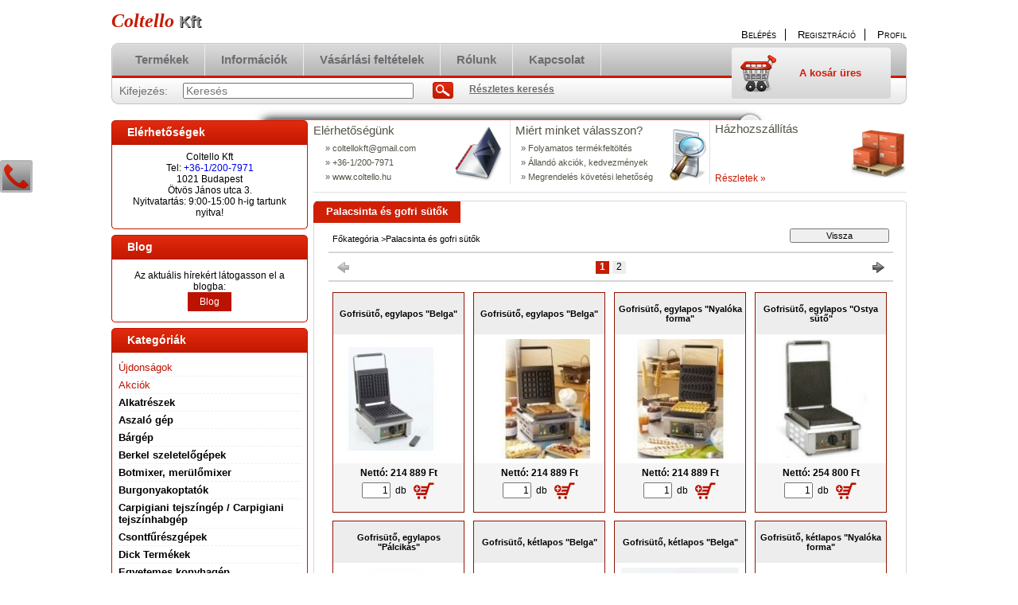

--- FILE ---
content_type: text/html; charset=UTF-8
request_url: https://www.coltello.hu/spl/395714/Palacsinta-es-gofri-sutok
body_size: 19988
content:
<!DOCTYPE html PUBLIC "-//W3C//DTD XHTML 1.0 Transitional//EN" "http://www.w3.org/TR/xhtml1/DTD/xhtml1-transitional.dtd">
<html xmlns="http://www.w3.org/1999/xhtml" lang="hu" xml:lang="hu" lang="hu" xml:lang="hu" style="">
<head>
<meta http-equiv="Content-Type" content="text/html; charset=utf-8">
<meta http-equiv="Content-Language" content="HU">
<meta http-equiv="Cache-Control" content="no-cache">
<meta name="description" content="Palacsinta és gofri sütők">
<meta name="robots" content="index, follow">
<meta http-equiv="X-UA-Compatible" content="IE=Edge">
<meta property="og:site_name" content="Coltello Kft" />
<meta property="og:title" content="Palacsinta és gofri sütők">
<meta property="og:description" content="Palacsinta és gofri sütők">
<meta property="og:type" content="website">
<meta property="og:url" content="https://www.coltello.hu/spl/395714/Palacsinta-es-gofri-sutok">
<meta name="google-site-verification" content="g9ltyYcWRCl26gghKj5IEpXOcX0gAgZkoJ3rtirAMu8">

<title>Palacsinta és gofri sütők</title>


<script type="text/javascript">
var service_type="shop";
var shop_url_main="https://www.coltello.hu";
var actual_lang="hu";
var money_len="0";
var money_thousend=" ";
var money_dec=",";
var shop_id=5339;
var unas_design_url="https:"+"/"+"/"+"www.coltello.hu"+"/"+"!common_design"+"/"+"base"+"/"+"000100"+"/";
var unas_design_code='000100';
var unas_base_design_code='2';
var unas_design_ver=2;
var unas_design_subver=0;
var unas_shop_url='https://www.coltello.hu';
var config_plus=new Array();
config_plus['product_tooltip']=1;
config_plus['cart_redirect']=1;
config_plus['money_type']='Ft';
config_plus['money_type_display']='Ft';
var lang_text=new Array();

var UNAS = UNAS || {};
UNAS.shop={"base_url":'https://www.coltello.hu',"domain":'www.coltello.hu',"username":'coltello.unas.hu',"id":5339,"lang":'hu',"currency_type":'Ft',"currency_code":'HUF',"currency_rate":'1',"currency_length":0,"base_currency_length":0,"canonical_url":'https://www.coltello.hu/spl/395714/Palacsinta-es-gofri-sutok'};
UNAS.design={"code":'000100',"page":'art'};
UNAS.api_auth="4b98a9b03191a110ad1d4576e8bf7ae5";
UNAS.customer={"email":'',"id":0,"group_id":0,"without_registration":0};
UNAS.shop["category_id"]="395714";
UNAS.shop["only_private_customer_can_purchase"] = false;
 

UNAS.text = {
    "button_overlay_close": `Bezár`,
    "popup_window": `Felugró ablak`,
    "list": `lista`,
    "updating_in_progress": `frissítés folyamatban`,
    "updated": `frissítve`,
    "is_opened": `megnyitva`,
    "is_closed": `bezárva`,
    "deleted": `törölve`,
    "consent_granted": `hozzájárulás megadva`,
    "consent_rejected": `hozzájárulás elutasítva`,
    "field_is_incorrect": `mező hibás`,
    "error_title": `Hiba!`,
    "product_variants": `termék változatok`,
    "product_added_to_cart": `A termék a kosárba került`,
    "product_added_to_cart_with_qty_problem": `A termékből csak [qty_added_to_cart] [qty_unit] került kosárba`,
    "product_removed_from_cart": `A termék törölve a kosárból`,
    "reg_title_name": `Név`,
    "reg_title_company_name": `Cégnév`,
    "number_of_items_in_cart": `Kosárban lévő tételek száma`,
    "cart_is_empty": `A kosár üres`,
    "cart_updated": `A kosár frissült`
};


UNAS.text["delete_from_compare"]= `Törlés összehasonlításból`;
UNAS.text["comparison"]= `Összehasonlítás`;

UNAS.text["delete_from_favourites"]= `Törlés a kedvencek közül`;
UNAS.text["add_to_favourites"]= `Kedvencekhez`;






window.lazySizesConfig=window.lazySizesConfig || {};
window.lazySizesConfig.loadMode=1;
window.lazySizesConfig.loadHidden=false;

window.dataLayer = window.dataLayer || [];
function gtag(){dataLayer.push(arguments)};
gtag('js', new Date());
</script>

<script src="https://www.coltello.hu/!common_packages/jquery/jquery-1.8.2.js?mod_time=1759314983" type="text/javascript"></script>
<script src="https://www.coltello.hu/!common_packages/jquery/plugins/bgiframe/bgiframe.js?mod_time=1759314983" type="text/javascript"></script>
<script src="https://www.coltello.hu/!common_packages/jquery/plugins/ajaxqueue/ajaxqueue.js?mod_time=1759314983" type="text/javascript"></script>
<script src="https://www.coltello.hu/!common_packages/jquery/plugins/color/color.js?mod_time=1759314984" type="text/javascript"></script>
<script src="https://www.coltello.hu/!common_packages/jquery/plugins/autocomplete/autocomplete.js?mod_time=1759314983" type="text/javascript"></script>
<script src="https://www.coltello.hu/!common_packages/jquery/plugins/cookie/cookie.js?mod_time=1759314984" type="text/javascript"></script>
<script src="https://www.coltello.hu/!common_packages/jquery/plugins/treeview/treeview.js?mod_time=1759314984" type="text/javascript"></script>
<script src="https://www.coltello.hu/!common_packages/jquery/plugins/treeview/treeview.edit.js?mod_time=1759314984" type="text/javascript"></script>
<script src="https://www.coltello.hu/!common_packages/jquery/plugins/treeview/treeview.async.js?mod_time=1759314984" type="text/javascript"></script>
<script src="https://www.coltello.hu/!common_packages/jquery/plugins/tools/tools-1.2.7.js?mod_time=1759314984" type="text/javascript"></script>
<script src="https://www.coltello.hu/!common_packages/jquery/plugins/nivoslider/nivoslider.js?mod_time=1759314984" type="text/javascript"></script>
<script src="https://www.coltello.hu/!common_packages/jquery/own/shop_common/exploded/common.js?mod_time=1764831093" type="text/javascript"></script>
<script src="https://www.coltello.hu/!common_packages/jquery/own/shop_common/exploded/common_overlay.js?mod_time=1759314983" type="text/javascript"></script>
<script src="https://www.coltello.hu/!common_packages/jquery/own/shop_common/exploded/common_shop_popup.js?mod_time=1759314983" type="text/javascript"></script>
<script src="https://www.coltello.hu/!common_packages/jquery/own/shop_common/exploded/common_start_checkout.js?mod_time=1759314983" type="text/javascript"></script>
<script src="https://www.coltello.hu/!common_packages/jquery/own/shop_common/exploded/design_1500.js?mod_time=1759314983" type="text/javascript"></script>
<script src="https://www.coltello.hu/!common_packages/jquery/own/shop_common/exploded/function_change_address_on_order_methods.js?mod_time=1759314983" type="text/javascript"></script>
<script src="https://www.coltello.hu/!common_packages/jquery/own/shop_common/exploded/function_check_password.js?mod_time=1759314983" type="text/javascript"></script>
<script src="https://www.coltello.hu/!common_packages/jquery/own/shop_common/exploded/function_check_zip.js?mod_time=1767692285" type="text/javascript"></script>
<script src="https://www.coltello.hu/!common_packages/jquery/own/shop_common/exploded/function_compare.js?mod_time=1759314983" type="text/javascript"></script>
<script src="https://www.coltello.hu/!common_packages/jquery/own/shop_common/exploded/function_customer_addresses.js?mod_time=1759314983" type="text/javascript"></script>
<script src="https://www.coltello.hu/!common_packages/jquery/own/shop_common/exploded/function_delivery_point_select.js?mod_time=1759314983" type="text/javascript"></script>
<script src="https://www.coltello.hu/!common_packages/jquery/own/shop_common/exploded/function_favourites.js?mod_time=1759314983" type="text/javascript"></script>
<script src="https://www.coltello.hu/!common_packages/jquery/own/shop_common/exploded/function_infinite_scroll.js?mod_time=1759314983" type="text/javascript"></script>
<script src="https://www.coltello.hu/!common_packages/jquery/own/shop_common/exploded/function_language_and_currency_change.js?mod_time=1759314983" type="text/javascript"></script>
<script src="https://www.coltello.hu/!common_packages/jquery/own/shop_common/exploded/function_param_filter.js?mod_time=1764233415" type="text/javascript"></script>
<script src="https://www.coltello.hu/!common_packages/jquery/own/shop_common/exploded/function_postsale.js?mod_time=1759314983" type="text/javascript"></script>
<script src="https://www.coltello.hu/!common_packages/jquery/own/shop_common/exploded/function_product_print.js?mod_time=1759314983" type="text/javascript"></script>
<script src="https://www.coltello.hu/!common_packages/jquery/own/shop_common/exploded/function_product_subscription.js?mod_time=1759314983" type="text/javascript"></script>
<script src="https://www.coltello.hu/!common_packages/jquery/own/shop_common/exploded/function_recommend.js?mod_time=1759314983" type="text/javascript"></script>
<script src="https://www.coltello.hu/!common_packages/jquery/own/shop_common/exploded/function_saved_cards.js?mod_time=1759314983" type="text/javascript"></script>
<script src="https://www.coltello.hu/!common_packages/jquery/own/shop_common/exploded/function_saved_filter_delete.js?mod_time=1759314983" type="text/javascript"></script>
<script src="https://www.coltello.hu/!common_packages/jquery/own/shop_common/exploded/function_search_smart_placeholder.js?mod_time=1759314983" type="text/javascript"></script>
<script src="https://www.coltello.hu/!common_packages/jquery/own/shop_common/exploded/function_vote.js?mod_time=1759314983" type="text/javascript"></script>
<script src="https://www.coltello.hu/!common_packages/jquery/own/shop_common/exploded/page_cart.js?mod_time=1767791927" type="text/javascript"></script>
<script src="https://www.coltello.hu/!common_packages/jquery/own/shop_common/exploded/page_customer_addresses.js?mod_time=1768291153" type="text/javascript"></script>
<script src="https://www.coltello.hu/!common_packages/jquery/own/shop_common/exploded/page_order_checkout.js?mod_time=1759314983" type="text/javascript"></script>
<script src="https://www.coltello.hu/!common_packages/jquery/own/shop_common/exploded/page_order_details.js?mod_time=1759314983" type="text/javascript"></script>
<script src="https://www.coltello.hu/!common_packages/jquery/own/shop_common/exploded/page_order_methods.js?mod_time=1760086915" type="text/javascript"></script>
<script src="https://www.coltello.hu/!common_packages/jquery/own/shop_common/exploded/page_order_return.js?mod_time=1759314983" type="text/javascript"></script>
<script src="https://www.coltello.hu/!common_packages/jquery/own/shop_common/exploded/page_order_send.js?mod_time=1759314983" type="text/javascript"></script>
<script src="https://www.coltello.hu/!common_packages/jquery/own/shop_common/exploded/page_order_subscriptions.js?mod_time=1759314983" type="text/javascript"></script>
<script src="https://www.coltello.hu/!common_packages/jquery/own/shop_common/exploded/page_order_verification.js?mod_time=1759314983" type="text/javascript"></script>
<script src="https://www.coltello.hu/!common_packages/jquery/own/shop_common/exploded/page_product_details.js?mod_time=1759314983" type="text/javascript"></script>
<script src="https://www.coltello.hu/!common_packages/jquery/own/shop_common/exploded/page_product_list.js?mod_time=1759314983" type="text/javascript"></script>
<script src="https://www.coltello.hu/!common_packages/jquery/own/shop_common/exploded/page_product_reviews.js?mod_time=1759314983" type="text/javascript"></script>
<script src="https://www.coltello.hu/!common_packages/jquery/own/shop_common/exploded/page_reg.js?mod_time=1759314983" type="text/javascript"></script>
<script src="https://www.coltello.hu/!common_packages/jquery/plugins/hoverintent/hoverintent.js?mod_time=1759314984" type="text/javascript"></script>
<script src="https://www.coltello.hu/!common_packages/jquery/own/shop_tooltip/shop_tooltip.js?mod_time=1759314983" type="text/javascript"></script>

<link href="https://www.coltello.hu/!common_packages/jquery/plugins/autocomplete/autocomplete.css?mod_time=1759314983" rel="stylesheet" type="text/css">
<link href="https://www.coltello.hu/!common_design/base/000001/css/common.css?mod_time=1763385135" rel="stylesheet" type="text/css">
<link href="https://www.coltello.hu/!common_design/base/000001/css/page.css?mod_time=1759314985" rel="stylesheet" type="text/css">
<link href="https://www.coltello.hu/!common_design/base/000002/css/page_artlist_2.css?mod_time=1759314985" rel="stylesheet" type="text/css">
<link href="https://www.coltello.hu/!common_design/base/000001/css/box.css?mod_time=1759314985" rel="stylesheet" type="text/css">
<link href="https://www.coltello.hu/!common_design/base/000100/css/layout.css?mod_time=1759314985" rel="stylesheet" type="text/css">
<link href="https://www.coltello.hu/!common_design/base/000001/css/design.css?mod_time=1759314985" rel="stylesheet" type="text/css">
<link href="https://www.coltello.hu/!common_design/base/000100/css/design_custom.css?mod_time=1759314985" rel="stylesheet" type="text/css">
<link href="https://www.coltello.hu/!common_design/base/000100/css/custom.css?mod_time=1759314985" rel="stylesheet" type="text/css">
<link href="https://www.coltello.hu/!common_design/custom/coltello.unas.hu/element/own.css?mod_time=1732876143" rel="stylesheet" type="text/css">

<link href="https://www.coltello.hu/spl/395714/Palacsinta-es-gofri-sutok" rel="canonical">
<link href="https://www.coltello.hu/spl/395714,2/Palacsinta-es-gofri-sutok" rel="next">
<link id="favicon-32x32" rel="icon" type="image/png" href="https://www.coltello.hu/shop_ordered/5339/pic/favicon.png" sizes="32x32">
<script type="text/javascript">
        var google_consent=1;
    
        gtag('consent', 'default', {
           'ad_storage': 'denied',
           'ad_user_data': 'denied',
           'ad_personalization': 'denied',
           'analytics_storage': 'denied',
           'functionality_storage': 'denied',
           'personalization_storage': 'denied',
           'security_storage': 'granted'
        });

    
        gtag('consent', 'update', {
           'ad_storage': 'denied',
           'ad_user_data': 'denied',
           'ad_personalization': 'denied',
           'analytics_storage': 'denied',
           'functionality_storage': 'denied',
           'personalization_storage': 'denied',
           'security_storage': 'granted'
        });

        </script>
    <script async src="https://www.googletagmanager.com/gtag/js?id=G-H89L5F366P"></script>    <script type="text/javascript">
    gtag('config', 'G-H89L5F366P');

        </script>
        <script type="text/javascript">
    var google_analytics=1;

            gtag('event', 'view_item_list', {
              "currency": "HUF",
              "items": [
                                        {
                          "item_id": "GES20",
                          "item_name": "Gofrisütő, egylapos &quot;Belga&quot;",
                                                    "item_category": "Palacsinta és gofri sütők",                          "price": '272909',
                          "list_position": 1,
                          "list_name": 'Palacsinta és gofri sütők'
                      }
                    ,                      {
                          "item_id": "GES10",
                          "item_name": "Gofrisütő, egylapos &quot;Belga&quot;",
                                                    "item_category": "Palacsinta és gofri sütők",                          "price": '272909',
                          "list_position": 2,
                          "list_name": 'Palacsinta és gofri sütők'
                      }
                    ,                      {
                          "item_id": "GES23",
                          "item_name": "Gofrisütő, egylapos &quot;Nyalóka forma&quot;",
                                                    "item_category": "Palacsinta és gofri sütők",                          "price": '272909',
                          "list_position": 3,
                          "list_name": 'Palacsinta és gofri sütők'
                      }
                    ,                      {
                          "item_id": "GES40",
                          "item_name": "Gofrisütő, egylapos &quot;Ostya sütő&quot;",
                                                    "item_category": "Palacsinta és gofri sütők",                          "price": '323596',
                          "list_position": 4,
                          "list_name": 'Palacsinta és gofri sütők'
                      }
                    ,                      {
                          "item_id": "GES80",
                          "item_name": "Gofrisütő, egylapos &quot;Pálcikás&quot;",
                                                    "item_category": "Palacsinta és gofri sütők",                          "price": '272909',
                          "list_position": 5,
                          "list_name": 'Palacsinta és gofri sütők'
                      }
                    ,                      {
                          "item_id": "GED20",
                          "item_name": "Gofrisütő, kétlapos &quot;Belga&quot;",
                                                    "item_category": "Palacsinta és gofri sütők",                          "price": '533534',
                          "list_position": 6,
                          "list_name": 'Palacsinta és gofri sütők'
                      }
                    ,                      {
                          "item_id": "GED10",
                          "item_name": "Gofrisütő, kétlapos &quot;Belga&quot;",
                                                    "item_category": "Palacsinta és gofri sütők",                          "price": '533534',
                          "list_position": 7,
                          "list_name": 'Palacsinta és gofri sütők'
                      }
                    ,                      {
                          "item_id": "GED23",
                          "item_name": "Gofrisütő, kétlapos &quot;Nyalóka forma&quot;",
                                                    "item_category": "Palacsinta és gofri sütők",                          "price": '533534',
                          "list_position": 8,
                          "list_name": 'Palacsinta és gofri sütők'
                      }
                    ,                      {
                          "item_id": "GED40",
                          "item_name": "Gofrisütő, kétlapos &quot;Ostya sütő&quot;",
                                                    "item_category": "Palacsinta és gofri sütők",                          "price": '698500',
                          "list_position": 9,
                          "list_name": 'Palacsinta és gofri sütők'
                      }
                    ,                      {
                          "item_id": "GED80",
                          "item_name": "Gofrisütő, kétlapos &quot;Pálcikás&quot;",
                                                    "item_category": "Palacsinta és gofri sütők",                          "price": '533534',
                          "list_position": 10,
                          "list_name": 'Palacsinta és gofri sütők'
                      }
                    ,                      {
                          "item_id": "CSE350",
                          "item_name": "Óriáspalacsinta sütő 35 cm, 1 lapos",
                                                    "item_category": "Palacsinta és gofri sütők",                          "price": '185658',
                          "list_position": 11,
                          "list_name": 'Palacsinta és gofri sütők'
                      }
                    ,                      {
                          "item_id": "CSG350",
                          "item_name": "Óriáspalacsinta sütő 35 cm, 1 lapos, gázos",
                                                    "item_category": "Palacsinta és gofri sütők",                          "price": '203870',
                          "list_position": 12,
                          "list_name": 'Palacsinta és gofri sütők'
                      }
                                  ],
              'non_interaction': true
        });
           </script>
           <script type="text/javascript">
        gtag('config', 'AW-963349598',{'allow_enhanced_conversions':true});
                </script>
            <script type="text/javascript">
        var google_ads=1;

                gtag('event','remarketing', {
            'ecomm_pagetype': 'category',
            'ecomm_prodid': ["GES20","GES10","GES23","GES40","GES80","GED20","GED10","GED23","GED40","GED80","CSE350","CSG350"]        });
            </script>
        <!-- Google Tag Manager -->
    <script>(function(w,d,s,l,i){w[l]=w[l]||[];w[l].push({'gtm.start':
            new Date().getTime(),event:'gtm.js'});var f=d.getElementsByTagName(s)[0],
            j=d.createElement(s),dl=l!='dataLayer'?'&l='+l:'';j.async=true;j.src=
            'https://www.googletagmanager.com/gtm.js?id='+i+dl;f.parentNode.insertBefore(j,f);
        })(window,document,'script','dataLayer','GTM-TWCNMJ4');</script>
    <!-- End Google Tag Manager -->

    
</head>

<body class='design_ver2' id="ud_shop_art" style="">
    <!-- Google Tag Manager (noscript) -->
    <noscript><iframe src="https://www.googletagmanager.com/ns.html?id=GTM-TWCNMJ4"
                      height="0" width="0" style="display:none;visibility:hidden"></iframe></noscript>
    <!-- End Google Tag Manager (noscript) -->
        <div id="fb-root"></div>
    <script>
        window.fbAsyncInit = function() {
            FB.init({
                xfbml            : true,
                version          : 'v22.0'
            });
        };
    </script>
    <script async defer crossorigin="anonymous" src="https://connect.facebook.net/hu_HU/sdk.js"></script>
    <div id="image_to_cart" style="display:none; position:absolute; z-index:100000;"></div>
<div class="overlay_common overlay_warning" id="overlay_cart_add"></div>
<script type="text/javascript">$(document).ready(function(){ overlay_init("cart_add",{"onBeforeLoad":false}); });</script>
<div class="overlay_common overlay_dialog" id="overlay_save_filter"></div>
<script type="text/javascript">$(document).ready(function(){ overlay_init("save_filter",{"closeOnEsc":true,"closeOnClick":true}); });</script>
<div id="overlay_login_outer"></div>	
	<script type="text/javascript">
	$(document).ready(function(){
	    var login_redir_init="";

		$("#overlay_login_outer").overlay({
			onBeforeLoad: function() {
                var login_redir_temp=login_redir_init;
                if (login_redir_act!="") {
                    login_redir_temp=login_redir_act;
                    login_redir_act="";
                }

									$.ajax({
						type: "GET",
						async: true,
						url: "https://www.coltello.hu/shop_ajax/ajax_popup_login.php",
						data: {
							shop_id:"5339",
							lang_master:"hu",
                            login_redir:login_redir_temp,
							explicit:"ok",
							get_ajax:"1"
						},
						success: function(data){
							$("#overlay_login_outer").html(data);
							if (unas_design_ver >= 5) $("#overlay_login_outer").modal('show');
							$('#overlay_login1 input[name=shop_pass_login]').keypress(function(e) {
								var code = e.keyCode ? e.keyCode : e.which;
								if(code.toString() == 13) {		
									document.form_login_overlay.submit();		
								}	
							});	
						}
					});
								},
			top: 200,
			mask: {
	color: "#000000",
	loadSpeed: 200,
	maskId: "exposeMaskOverlay",
	opacity: 0.7
},
			closeOnClick: (config_plus['overlay_close_on_click_forced'] === 1),
			onClose: function(event, overlayIndex) {
				$("#login_redir").val("");
			},
			load: false
		});
		
			});
	function overlay_login() {
		$(document).ready(function(){
			$("#overlay_login_outer").overlay().load();
		});
	}
	function overlay_login_remind() {
        if (unas_design_ver >= 5) {
            $("#overlay_remind").overlay().load();
        } else {
            $(document).ready(function () {
                $("#overlay_login_outer").overlay().close();
                setTimeout('$("#overlay_remind").overlay().load();', 250);
            });
        }
	}

    var login_redir_act="";
    function overlay_login_redir(redir) {
        login_redir_act=redir;
        $("#overlay_login_outer").overlay().load();
    }
	</script>  
	<div class="overlay_common overlay_info" id="overlay_remind"></div>
<script type="text/javascript">$(document).ready(function(){ overlay_init("remind",[]); });</script>

	<script type="text/javascript">
    	function overlay_login_error_remind() {
		$(document).ready(function(){
			load_login=0;
			$("#overlay_error").overlay().close();
			setTimeout('$("#overlay_remind").overlay().load();', 250);	
		});
	}
	</script>  
	<div class="overlay_common overlay_info" id="overlay_newsletter"></div>
<script type="text/javascript">$(document).ready(function(){ overlay_init("newsletter",[]); });</script>

<script type="text/javascript">
function overlay_newsletter() {
    $(document).ready(function(){
        $("#overlay_newsletter").overlay().load();
    });
}
</script>
<div class="overlay_common overlay_error" id="overlay_script"></div>
<script type="text/javascript">$(document).ready(function(){ overlay_init("script",[]); });</script>
    <script>
    $(document).ready(function() {
        $.ajax({
            type: "GET",
            url: "https://www.coltello.hu/shop_ajax/ajax_stat.php",
            data: {master_shop_id:"5339",get_ajax:"1"}
        });
    });
    </script>
    

<!--display none begin-->

<!--display none end-->
<div id='banner_popup_content'><div class="banner_popup" id="banner_popup_overlay" style="width:600px; height:400px;"><!-- UnasElement {type:slide} -->
<div id="banner_popup_slide" class="nivoSlider" style="width:600px; height:400px;">
	<a id="banner_popup_slide_0" href="https://www.coltello.hu/"><img src="https://www.coltello.hu/shop_pic.php?time=1646643988&width=600&height=400&design_element=banner_popup_slide_0.jpg" width="600" height="400" border="0" title="" alt="" style="width:600px; height:400px;" /></a>
</div>
</div><script type="text/javascript">
<!--
$(document).ready(function(){
		setTimeout( function() {
			$("#banner_popup_overlay").overlay({
				mask: {
					color: "#000000",
					loadSpeed: 300,
					opacity: 0.7
				},
				top: 150,
				load: true
			});
		}, 1000 );
});
// -->
</script>
</div>

<div id="container">
	
	<div id="header">
    	<div id="header_top">
        	<div id='head_content'><div class="head_content_text"><table cellpadding="0" cellspacing="0" border="0" style="width:380px;height:50px;"><tr><td><a href="https://www.coltello.hu/"><span class="text_color_num1"><span class="text_color1">Coltello</span> <span class="text_color2">Kft</span></span></a></td></tr></table></div></div>
            <div id="header_top_right">
            	<div id="header_money_lang">
                                      
                	     
                    <div class="clear_fix"></div>         
                </div>
                <div id="header_nav">
                    <ul>
                        <li id="header_nav_1">
    
        
            
                <script type='text/javascript'>
                    function overlay_login() {
                        $(document).ready(function(){
                            $("#overlay_login_outer").overlay().load();
                        });
                    }
                </script>
                <a href="javascript:overlay_login();" class="text_normal">Belépés</a>
            

            
        

        
        

        

    
</li>
                        <li id="header_nav_2"><a href="https://www.coltello.hu/shop_reg.php"><strong>Regisztráció</strong></a></li>
                        <li id="header_nav_4"><a href="https://www.coltello.hu/shop_order_track.php"><strong>Profil</strong></a></li>
                    </ul>
                </div>
            </div>
        </div>	
    	<div id="header_container">
        	<div id="header_container_left"></div>
            <div id="header_container_middle">
            	<div id="header_menu_search">
                	<div id="header_menu">
                    	<div id="menu_content3"><ul><li class="menu_item_1"><span class="menu_item_inner"><a href="https://www.coltello.hu/sct/0/"><strong>Termékek</strong></a></span></li><li class="menu_item_2"><span class="menu_item_inner"><a href="https://www.coltello.hu/shop_contact.php"><strong>Információk</strong></a></span></li><li class="menu_item_3"><span class="menu_item_inner"><a href="https://www.coltello.hu/shop_help.php"><strong>Vásárlási feltételek</strong></a></span></li><li class="menu_item_plus menu_item_4" id="menu_item_id_554314"><span class="menu_item_inner"><a href="https://www.coltello.hu/spg/554314/Rolunk" target="_top"><strong>Rólunk</strong></a></span></li><li class="menu_item_plus menu_item_5" id="menu_item_id_820480"><span class="menu_item_inner"><a href="https://www.coltello.hu/spg/820480/Kapcsolat" target="_top"><strong>Kapcsolat</strong></a></span></li></ul></div><script type="text/javascript">
	$("#menu_content3 a").each(function() {
		if($(this).attr("href")==document.location.href) {
			$(this).parents("li:first").addClass("selected_menu");
		}
	});
</script>
          
                    </div>
                    <div id="header_search">
                    	<div id='box_search_content' class='box_content'>
    <form name="form_include_search" id="form_include_search" action="https://www.coltello.hu/shop_search.php" method="get">
        <div class='box_search_field'><label><span class="text_small">Kifejezés:</span></label><span class="text_input"><input name="q" id="box_search_input" type="text" maxlength="255" class="text_small js-search-input" value="" placeholder="Keresés" /></span></div>
        <div class='box_search_button'><span class="text_button"><input type="submit" value="Keres" class="text_small" /></span></div>
    </form>
</div>
                        <div id="header_advsearch"><a href="https://www.coltello.hu/shop_searchcomplex.php"><strong>Részletes keresés</strong></a></div>
                    </div>
                </div>
                <div id="header_cart">
                	<div id="header_cart_left"></div>
                    <div id="header_cart_middle">
                    	<div id="header_cart_content">
                        	<div id='box_cart_content' class='box_content'>

    

    

    
        <div class='box_cart_item'>
            <a href='https://www.coltello.hu/shop_cart.php' class='text_small'>
                <span class='text_small'>
                    

                    

                    
                        <span class='box_cart_empty'>A kosár üres</span>
                        
                    
                </span>
            </a>
        </div>
    

    

    

    

    

    

    
        <script type="text/javascript">
            $("#header_cart_middle").click(function() {
                document.location.href="https://www.coltello.hu/shop_cart.php";
            });
        </script>
    

</div>
                        </div>
                    </div>
                    <div id="header_cart_right"></div>
                </div>
                <div class="clear_fix"></div> 
            </div>
            <div id="header_container_right"></div>
        </div>	
    </div>

    <div id="content">
    	<div id="content_top"><!-- --></div>
        <div id="content_container_outer"><div id="content_container"><div id="content_container_inner">    
            <div id="left">
                <div id="box_left">
                
                    	                    
                
                    <div id='box_container_home_banner1_1' class='box_container_1'>
                    <div class="box_left_title">Elérhetőségek</div>
                    <div class="box_left_container"><div id='box_banner_38375' class='box_content'><div class='box_txt text_normal'><div itemscope="" itemtype="http://schema.org/Organization">
	<span itemprop="name">Coltello Kft</span><br />
	Tel: <span itemprop="telephone"><a href="tel:+3612007971">+36-1/200-7971</a></span> <br />
	<span itemprop="address" itemscope="" itemtype="http://schema.org/PostalAddress">
		<span itemprop="postalCode">1021 </span>
		<span itemprop="addressLocality">Budapest</span><br />
		<span itemprop="streetAddress">Ötvös János utca 3.</span>
	</span>
</div>

Nyitvatartás: 9:00-15:00 h-ig tartunk nyitva!

</div></div></div>
                    <div class="box_left_bottom"><!-- --></div>	
					</div><div id='box_container_home_banner1_2' class='box_container_2'>
                    <div class="box_left_title">Blog</div>
                    <div class="box_left_container"><div id='box_banner_73271' class='box_content'><div class='box_txt text_normal'><p>Az aktuális hírekért látogasson el a blogba:</p>
<p><a style="background: #bc1300; padding: 5px 15px; text-align: center; color: white;" href="https://www.coltello.hu/spg/447650/Blog">Blog</a></p></div></div></div>
                    <div class="box_left_bottom"><!-- --></div>	
					</div><div id='box_container_shop_cat' class='box_container_3'>
                    <div class="box_left_title">Kategóriák</div>
                    <div class="box_left_container"><div id='box_cat_content' class='box_content box_cat_type_ajax'><ul id='box_cat_main'><li id='box_cat_spec_new'><span class='box_cat_spec'><a href='https://www.coltello.hu/shop_artspec.php?artspec=2' class='text_small'><span class='text_color_fault'>Újdonságok</span></a></span></li><li id='box_cat_spec_akcio'><span class='box_cat_spec'><a href='https://www.coltello.hu/shop_artspec.php?artspec=1' class='text_small'><span class='text_color_fault'>Akciók</span></a></span></li><li id='box_cat_1_228943' class=' hasChildren'><span class='text_small box_cat_style0 box_cat_level0 text_style_strong box_cat_click_level0'>Alkatrészek</span>
<ul style="display: none;"><li><span class="placeholder">&nbsp;</span></li></ul></li><li id='box_cat_1_849419' class=''><span class='text_small box_cat_style0 box_cat_level0 text_style_strong'><a href='https://www.coltello.hu/spl/849419/Aszalo-gep' class='text_small text_style_strong box_cat_click_level0' >Aszaló gép</a></span></li><li id='box_cat_1_656365' class=' hasChildren'><span class='text_small box_cat_style0 box_cat_level0 text_style_strong box_cat_click_level0'>Bárgép</span>
<ul style="display: none;"><li><span class="placeholder">&nbsp;</span></li></ul></li><li id='box_cat_1_769047' class=' hasChildren'><span class='text_small box_cat_style0 box_cat_level0 text_style_strong box_cat_click_level0'>Berkel szeletelőgépek</span>
<ul style="display: none;"><li><span class="placeholder">&nbsp;</span></li></ul></li><li id='box_cat_1_317892' class=''><span class='text_small box_cat_style0 box_cat_level0 text_style_strong'><a href='https://www.coltello.hu/spl/317892/Botmixer-merulomixer' class='text_small text_style_strong box_cat_click_level0' >Botmixer, merülőmixer</a></span></li><li id='box_cat_1_753777' class=''><span class='text_small box_cat_style0 box_cat_level0 text_style_strong'><a href='https://www.coltello.hu/spl/753777/Burgonyakoptatok' class='text_small text_style_strong box_cat_click_level0' >Burgonyakoptatók</a></span></li><li id='box_cat_1_242012' class=''><span class='text_small box_cat_style0 box_cat_level0 text_style_strong'><a href='https://www.coltello.hu/spl/242012/Carpigiani-tejszingep-Carpigiani-tejszinhabgep' class='text_small text_style_strong box_cat_click_level0' >Carpigiani tejszíngép / Carpigiani tejszínhabgép</a></span></li><li id='box_cat_1_110896' class=''><span class='text_small box_cat_style0 box_cat_level0 text_style_strong'><a href='https://www.coltello.hu/spl/110896/Csontfureszgepek' class='text_small text_style_strong box_cat_click_level0' >Csontfűrészgépek</a></span></li><li id='box_cat_1_894129' class=' hasChildren'><span class='text_small box_cat_style0 box_cat_level0 text_style_strong box_cat_click_level0'>Dick Termékek</span>
<ul style="display: none;"><li><span class="placeholder">&nbsp;</span></li></ul></li><li id='box_cat_1_835189' class=''><span class='text_small box_cat_style0 box_cat_level0 text_style_strong'><a href='https://www.coltello.hu/spl/835189/Egyetemes-konyhagep' class='text_small text_style_strong box_cat_click_level0' >Egyetemes konyhagép</a></span></li><li id='box_cat_1_948357' class=''><span class='text_small box_cat_style0 box_cat_level0 text_style_strong'><a href='https://www.coltello.hu/spl/948357/Elektromos-keselezok' class='text_small text_style_strong box_cat_click_level0' >Elektromos késélezők</a></span></li><li id='box_cat_1_499216' class=''><span class='text_small box_cat_style0 box_cat_level0 text_style_strong'><a href='https://www.coltello.hu/spl/499216/Fekete-talca-muanyag-melamin' class='text_small text_style_strong box_cat_click_level0' >Fekete tálca (műanyag/melamin)</a></span></li><li id='box_cat_1_919273' class=''><span class='text_small box_cat_style0 box_cat_level0 text_style_strong'><a href='https://www.coltello.hu/spl/919273/Forro-csoki-gep' class='text_small text_style_strong box_cat_click_level0' >Forró csoki gép</a></span></li><li id='box_cat_1_996708' class=' hasChildren'><span class='text_small box_cat_style0 box_cat_level0 text_style_strong box_cat_click_level0'>Főzőüstök</span>
<ul style="display: none;"><li><span class="placeholder">&nbsp;</span></li></ul></li><li id='box_cat_1_502293' class=' hasChildren'><span class='text_small box_cat_style0 box_cat_level0 text_style_strong box_cat_click_level0'>Főzőzsámolyok</span>
<ul style="display: none;"><li><span class="placeholder">&nbsp;</span></li></ul></li><li id='box_cat_1_674467' class=''><span class='text_small box_cat_style0 box_cat_level0 text_style_strong'><a href='https://www.coltello.hu/spl/674467/Grillcsirke-suto' class='text_small text_style_strong box_cat_click_level0' >Grillcsirke sütő</a></span></li><li id='box_cat_1_341444' class=''><span class='text_small box_cat_style0 box_cat_level0 text_style_strong'><a href='https://www.coltello.hu/spl/341444/Hasznalt-berendezesek' class='text_small text_style_strong box_cat_click_level0' >Használt berendezések</a></span></li><li id='box_cat_1_164010' class=''><span class='text_small box_cat_style0 box_cat_level0 text_style_strong'><a href='https://www.coltello.hu/spl/164010/Husdaralok' class='text_small text_style_strong box_cat_click_level0' >Húsdarálók</a></span></li><li id='box_cat_1_976427' class=' hasChildren'><span class='text_small box_cat_style0 box_cat_level0 text_style_strong box_cat_click_level0'>Húshorgok</span>
<ul style="display: none;"><li><span class="placeholder">&nbsp;</span></li></ul></li><li id='box_cat_1_592390' class=' hasChildren'><span class='text_small box_cat_style0 box_cat_level0 text_style_strong box_cat_click_level0'>Húsipari gépek</span>
<ul style="display: none;"><li><span class="placeholder">&nbsp;</span></li></ul></li><li id='box_cat_1_746621' class=''><span class='text_small box_cat_style0 box_cat_level0 text_style_strong'><a href='https://www.coltello.hu/spl/746621/Hustokek' class='text_small text_style_strong box_cat_click_level0' >Hústőkék</a></span></li><li id='box_cat_1_233104' class=' hasChildren'><span class='text_small box_cat_style0 box_cat_level0 text_style_strong box_cat_click_level0'>Hűtéstechnika</span>
<ul style="display: none;"><li><span class="placeholder">&nbsp;</span></li></ul></li><li id='box_cat_1_900235' class=''><span class='text_small box_cat_style0 box_cat_level0 text_style_strong'><a href='https://www.coltello.hu/spl/900235/Hutokamra' class='text_small text_style_strong box_cat_click_level0' >Hűtőkamra</a></span></li><li id='box_cat_1_954465' class=''><span class='text_small box_cat_style0 box_cat_level0 text_style_strong'><a href='https://www.coltello.hu/spl/954465/Indukcios-fozolap-Beckers' class='text_small text_style_strong box_cat_click_level0' >Indukciós főzőlap (Beckers)</a></span></li><li id='box_cat_1_952039' class=''><span class='text_small box_cat_style0 box_cat_level0 text_style_strong'><a href='https://www.coltello.hu/spl/952039/Ipari-konzervnyito' class='text_small text_style_strong box_cat_click_level0' >Ipari konzervnyitó</a></span></li><li id='box_cat_1_941587' class=''><span class='text_small box_cat_style0 box_cat_level0 text_style_strong'><a href='https://www.coltello.hu/spl/941587/Ipari-mikrohullamu-sutok' class='text_small text_style_strong box_cat_click_level0' >Ipari mikrohullámú sütők</a></span></li><li id='box_cat_1_803498' class=''><span class='text_small box_cat_style0 box_cat_level0 text_style_strong'><a href='https://www.coltello.hu/spl/803498/Ipari-mosogatogep' class='text_small text_style_strong box_cat_click_level0' >Ipari mosogatógép</a></span></li><li id='box_cat_1_746396' class=''><span class='text_small box_cat_style0 box_cat_level0 text_style_strong'><a href='https://www.coltello.hu/spl/746396/Jegkasagepek' class='text_small text_style_strong box_cat_click_level0' >Jégkásagépek</a></span></li><li id='box_cat_1_146860' class=''><span class='text_small box_cat_style0 box_cat_level0 text_style_strong'><a href='https://www.coltello.hu/spl/146860/Jegkockagep' class='text_small text_style_strong box_cat_click_level0' >Jégkockagép</a></span></li><li id='box_cat_1_775689' class=''><span class='text_small box_cat_style0 box_cat_level0 text_style_strong'><a href='https://www.coltello.hu/spl/775689/Kavegepekkavedaralok' class='text_small text_style_strong box_cat_click_level0' >Kávégépek,kávédarálók</a></span></li><li id='box_cat_1_607098' class=' hasChildren'><span class='text_small box_cat_style0 box_cat_level0 text_style_strong box_cat_click_level0'>Kenyérszeletelő gép</span>
<ul style="display: none;"><li><span class="placeholder">&nbsp;</span></li></ul></li><li id='box_cat_1_161941' class=''><span class='text_small box_cat_style0 box_cat_level0 text_style_strong'><a href='https://www.coltello.hu/spl/161941/Keretes-csontfureszek' class='text_small text_style_strong box_cat_click_level0' >Keretes csontfűrészek</a></span></li><li id='box_cat_1_452591' class=' hasChildren'><span class='text_small box_cat_style0 box_cat_level0 text_style_strong box_cat_click_level0'>Kés sterilizálók</span>
<ul style="display: none;"><li><span class="placeholder">&nbsp;</span></li></ul></li><li id='box_cat_1_551964' class=''><span class='text_small box_cat_style0 box_cat_level0 text_style_strong'><a href='https://www.coltello.hu/spl/551964/Kezi-foliazo-gep' class='text_small text_style_strong box_cat_click_level0' >Kézi fóliázó gép</a></span></li><li id='box_cat_1_798552' class=''><span class='text_small box_cat_style0 box_cat_level0 text_style_strong'><a href='https://www.coltello.hu/kezszarito' class='text_small text_style_strong box_cat_click_level0' >Kézszárító</a></span></li><li id='box_cat_1_235747' class=' hasChildren'><span class='text_small box_cat_style0 box_cat_level0 text_style_strong box_cat_click_level0'>Kitchenaid gépek</span>
<ul style="display: none;"><li><span class="placeholder">&nbsp;</span></li></ul></li><li id='box_cat_1_935880' class=''><span class='text_small box_cat_style0 box_cat_level0 text_style_strong'><a href='https://www.coltello.hu/spl/935880/Kolbasztoltok' class='text_small text_style_strong box_cat_click_level0' >Kolbásztöltők</a></span></li><li id='box_cat_1_246581' class=''><span class='text_small box_cat_style0 box_cat_level0 text_style_strong'><a href='https://www.coltello.hu/spl/246581/Kontaktgrillek' class='text_small text_style_strong box_cat_click_level0' >Kontaktgrillek</a></span></li><li id='box_cat_1_511658' class=''><span class='text_small box_cat_style0 box_cat_level0 text_style_strong'><a href='https://www.coltello.hu/spl/511658/Konyhai-eszkozok' class='text_small text_style_strong box_cat_click_level0' >Konyhai eszközök</a></span></li><li id='box_cat_1_307747' class=''><span class='text_small box_cat_style0 box_cat_level0 text_style_strong'><a href='https://www.coltello.hu/spl/307747/Lagysajtreszelo-gep-MOZZARELLA-TRAPISTA' class='text_small text_style_strong box_cat_click_level0' >Lágysajtreszelő gép (MOZZARELLA-TRAPISTA)</a></span></li><li id='box_cat_1_428522' class=' hasChildren'><span class='text_small box_cat_style0 box_cat_level0 text_style_strong box_cat_click_level0'>Lánckesztyűk,lánckötények</span>
<ul style="display: none;"><li><span class="placeholder">&nbsp;</span></li></ul></li><li id='box_cat_1_736470' class=''><span class='text_small box_cat_style0 box_cat_level0 text_style_strong'><a href='https://www.coltello.hu/spl/736470/Latvanysuto' class='text_small text_style_strong box_cat_click_level0' >Látványsütő</a></span></li><li id='box_cat_1_571687' class=''><span class='text_small box_cat_style0 box_cat_level0 text_style_strong'><a href='https://www.coltello.hu/spl/571687/Makdaralo' class='text_small text_style_strong box_cat_click_level0' >Mákdaráló</a></span></li><li id='box_cat_1_133649' class=''><span class='text_small box_cat_style0 box_cat_level0 text_style_strong'><a href='https://www.coltello.hu/spl/133649/Melegentarto-vitrinek' class='text_small text_style_strong box_cat_click_level0' >Melegentartó vitrinek</a></span></li><li id='box_cat_1_200149' class=' hasChildren'><span class='text_small box_cat_style0 box_cat_level0 text_style_strong box_cat_click_level0'>Mérlegek</span>
<ul style="display: none;"><li><span class="placeholder">&nbsp;</span></li></ul></li><li id='box_cat_1_891742' class=' hasChildren'><span class='text_small box_cat_style0 box_cat_level0 text_style_strong box_cat_click_level0'>Mikrohullámú sütők</span>
<ul style="display: none;"><li><span class="placeholder">&nbsp;</span></li></ul></li><li id='box_cat_1_856096' class=' hasChildren'><span class='text_small box_cat_style0 box_cat_level0 text_style_strong box_cat_click_level0'>Olajsütők</span>
<ul style="display: none;"><li><span class="placeholder">&nbsp;</span></li></ul></li><li id='box_cat_1_395714' class=''><span class='text_small box_cat_style0 box_cat_level0 text_style_strong text_color_fault text_style_strong'><a href='https://www.coltello.hu/spl/395714/Palacsinta-es-gofri-sutok' class='text_small text_style_strong text_color_fault text_style_strong box_cat_click_level0' >Palacsinta és gofri sütők</a></span></li><li id='box_cat_1_190931' class=''><span class='text_small box_cat_style0 box_cat_level0 text_style_strong'><a href='https://www.coltello.hu/spl/190931/Paradicsom-passzirozo' class='text_small text_style_strong box_cat_click_level0' >Paradicsom passzírozó</a></span></li><li id='box_cat_1_295098' class=' hasChildren'><span class='text_small box_cat_style0 box_cat_level0 text_style_strong box_cat_click_level0'>Parmezán sajt reszelő, húsdarálóval</span>
<ul style="display: none;"><li><span class="placeholder">&nbsp;</span></li></ul></li><li id='box_cat_1_664881' class=''><span class='text_small box_cat_style0 box_cat_level0 text_style_strong'><a href='https://www.coltello.hu/spl/664881/Pizzakemencek' class='text_small text_style_strong box_cat_click_level0' >Pizzakemencék</a></span></li><li id='box_cat_1_409545' class=''><span class='text_small box_cat_style0 box_cat_level0 text_style_strong'><a href='https://www.coltello.hu/spl/409545/Planetaris-mixerek' class='text_small text_style_strong box_cat_click_level0' >Planetáris mixerek</a></span></li><li id='box_cat_1_773185' class=''><span class='text_small box_cat_style0 box_cat_level0 text_style_strong'><a href='https://www.coltello.hu/spl/773185/Rational-kombiparolo-sutok' class='text_small text_style_strong box_cat_click_level0' >Rational kombipároló sütők</a></span></li><li id='box_cat_1_452985' class=''><span class='text_small box_cat_style0 box_cat_level0 text_style_strong'><a href='https://www.coltello.hu/spl/452985/RMGastro-kisgepek' class='text_small text_style_strong box_cat_click_level0' >RMGastro kisgépek</a></span></li><li id='box_cat_1_441855' class=' hasChildren'><span class='text_small box_cat_style0 box_cat_level0 text_style_strong box_cat_click_level0'>Robot Coupe</span>
<ul style="display: none;"><li><span class="placeholder">&nbsp;</span></li></ul></li><li id='box_cat_1_699887' class=''><span class='text_small box_cat_style0 box_cat_level0 text_style_strong'><a href='https://www.coltello.hu/spl/699887/Rostlapok' class='text_small text_style_strong box_cat_click_level0' >Rostlapok</a></span></li><li id='box_cat_1_795423' class=''><span class='text_small box_cat_style0 box_cat_level0 text_style_strong'><a href='https://www.coltello.hu/spl/795423/Rovarcsapda' class='text_small text_style_strong box_cat_click_level0' >Rovarcsapda</a></span></li><li id='box_cat_1_547574' class=' hasChildren'><span class='text_small box_cat_style0 box_cat_level0 text_style_strong box_cat_click_level0'>Rozsdamentes bútorok</span>
<ul style="display: none;"><li><span class="placeholder">&nbsp;</span></li></ul></li><li id='box_cat_1_564788' class=''><span class='text_small box_cat_style0 box_cat_level0 text_style_strong'><a href='https://www.coltello.hu/spl/564788/Rozsdamentes-inox-talcak' class='text_small text_style_strong box_cat_click_level0' >Rozsdamentes inox tálcák</a></span></li><li id='box_cat_1_666415' class=''><span class='text_small box_cat_style0 box_cat_level0 text_style_strong'><a href='https://www.coltello.hu/spl/666415/Sanelli-Ambrogio-kesek-magneses-kestartok' class='text_small text_style_strong box_cat_click_level0' >Sanelli Ambrogio kések, mágneses késtartók</a></span></li><li id='box_cat_1_548218' class=''><span class='text_small box_cat_style0 box_cat_level0 text_style_strong'><a href='https://www.coltello.hu/spl/548218/Sous-Vide' class='text_small text_style_strong box_cat_click_level0' >Sous Vide</a></span></li><li id='box_cat_1_332298' class=' hasChildren'><span class='text_small box_cat_style0 box_cat_level0 text_style_strong box_cat_click_level0'>Stöckel termékek</span>
<ul style="display: none;"><li><span class="placeholder">&nbsp;</span></li></ul></li><li id='box_cat_1_131678' class=''><span class='text_small box_cat_style0 box_cat_level0 text_style_strong'><a href='https://www.coltello.hu/spl/131678/Szalamanderek' class='text_small text_style_strong box_cat_click_level0' >Szalamanderek</a></span></li><li id='box_cat_1_937262' class=''><span class='text_small box_cat_style0 box_cat_level0 text_style_strong'><a href='https://www.coltello.hu/spl/937262/Szeletelogepek' class='text_small text_style_strong box_cat_click_level0' >Szeletelőgépek</a></span></li><li id='box_cat_1_412410' class=' hasChildren'><span class='text_small box_cat_style0 box_cat_level0 text_style_strong box_cat_click_level0'>Talsa Gépek</span>
<ul style="display: none;"><li><span class="placeholder">&nbsp;</span></li></ul></li><li id='box_cat_1_157932' class=''><span class='text_small box_cat_style0 box_cat_level0 text_style_strong'><a href='https://www.coltello.hu/spl/157932/Tesztadagasztok' class='text_small text_style_strong box_cat_click_level0' >Tésztadagasztók</a></span></li><li id='box_cat_1_667779' class=''><span class='text_small box_cat_style0 box_cat_level0 text_style_strong'><a href='https://www.coltello.hu/spl/667779/Toaster' class='text_small text_style_strong box_cat_click_level0' >Toaster</a></span></li><li id='box_cat_1_682773' class=' hasChildren'><span class='text_small box_cat_style0 box_cat_level0 text_style_strong box_cat_click_level0'>Tridentum termékek</span>
<ul style="display: none;"><li><span class="placeholder">&nbsp;</span></li></ul></li><li id='box_cat_1_846993' class=''><span class='text_small box_cat_style0 box_cat_level0 text_style_strong'><a href='https://www.coltello.hu/spl/846993/Ugolini-Italhuto' class='text_small text_style_strong box_cat_click_level0' >Ugolini Italhűtő</a></span></li><li id='box_cat_1_132420' class=''><span class='text_small box_cat_style0 box_cat_level0 text_style_strong'><a href='https://www.coltello.hu/spl/132420/Unox-gozparolo-sutok' class='text_small text_style_strong box_cat_click_level0' >Unox gőzpároló sütők</a></span></li><li id='box_cat_1_836708' class=' hasChildren'><span class='text_small box_cat_style0 box_cat_level0 text_style_strong box_cat_click_level0'>Vágólapok különböző méretekben</span>
<ul style="display: none;"><li><span class="placeholder">&nbsp;</span></li></ul></li><li id='box_cat_1_177369' class=' hasChildren'><span class='text_small box_cat_style0 box_cat_level0 text_style_strong box_cat_click_level0'>Vákuumfóliázó gépek</span>
<ul style="display: none;"><li><span class="placeholder">&nbsp;</span></li></ul></li><li id='box_cat_1_208040' class=''><span class='text_small box_cat_style0 box_cat_level0 text_style_strong'><a href='https://www.coltello.hu/spl/208040/Vizlagyitok' class='text_small text_style_strong box_cat_click_level0' >Vízlágyítók</a></span></li><li id='box_cat_1_212377' class=' hasChildren'><span class='text_small box_cat_style0 box_cat_level0 text_style_strong box_cat_click_level0'>Zöldségdarabolók</span>
<ul style="display: none;"><li><span class="placeholder">&nbsp;</span></li></ul></li></ul></div></div>
                    <div class="box_left_bottom"><!-- --></div>	
					</div><div id='box_container_shop_top' class='box_container_4'>
                    <div class="box_left_title">TOP termékek</div>
                    <div class="box_left_container"><div id='box_top_content' class='box_content box_top_content'><div class='box_content_ajax' data-min-length='5'></div><script type="text/javascript">
	$.ajax({
		type: "GET",
		async: true,
		url: "https://www.coltello.hu/shop_ajax/ajax_box_top.php",
		data: {
			box_id:"",
			cat_endid:"395714",
			get_ajax:1,
			shop_id:"5339",
			lang_master:"hu"
		},
		success: function(result){
			$("#box_top_content").html(result);
		}
	});
</script>
</div></div>
                    <div class="box_left_bottom"><!-- --></div>	
					</div><div id='box_container_shop_art' class='box_container_5'>
                    <div class="box_left_title">Termékajánló</div>
                    <div class="box_left_container"><div id='box_art_content' class='box_content box_art_content'><div class='box_content_ajax' data-min-length='5'></div><script type="text/javascript">
	$.ajax({
		type: "GET",
		async: true,
		url: "https://www.coltello.hu/shop_ajax/ajax_box_art.php",
		data: {
			box_id:"",
			cat_endid:"395714",
			get_ajax:1,
			shop_id:"5339",
			lang_master:"hu"
		},
		success: function(result){
			$("#box_art_content").html(result);
		}
	});
</script>
</div></div>
                    <div class="box_left_bottom"><!-- --></div>	
					</div><div id='box_container_home_banner4_1' class='box_container_6'>
                    <div class="box_left_title">Kövessen minket Facebookon</div>
                    <div class="box_left_container"><div id='box_banner_39380' class='box_content'><div class='box_txt text_normal'><div id="fb-root"></div>
<script>(function(d, s, id) {
  var js, fjs = d.getElementsByTagName(s)[0];
  if (d.getElementById(id)) return;
  js = d.createElement(s); js.id = id;
  js.src = "//connect.facebook.net/hu_HU/sdk.js#xfbml=1&version=v2.3&appId=185376148291813";
  fjs.parentNode.insertBefore(js, fjs);
}(document, 'script', 'facebook-jssdk'));</script>

<div class="fb-page" data-href="https://www.facebook.com/Coltello-Kft-1758135307830901/" data-tabs="timeline" data-width="300" data-height="450" data-small-header="false" data-adapt-container-width="true" data-hide-cover="false" data-show-facepile="true"></div>

</div></div></div>
                    <div class="box_left_bottom"><!-- --></div>	
					</div><div id='box_container_home_banner4_2' class='box_container_7'>
                    <div class="box_left_title"><div id="temp_12203"></div><script type="text/javascript">$(document).ready(function(){temp_class=$("#temp_12203").parent().attr("class");$("#temp_12203").parent().attr("class",temp_class+"_no");$("#temp_12203").parent().html("");});</script></div>
                    <div class="box_left_container"><div id='box_banner_45930' class='box_content'><div class='box_txt text_normal'><style>
/* Azonnali Elérhetőség */
.azonnali  {
    position:fixed;
    top:200px;
}
 
#azonnali-box
{
  position: fixed;
  left: 0;
  transition: transform 0.5s;
  -webkit-transition: transform 0.5s;
  -o-transition: transform 0.5s;
  -moz-transition: transform 0.5s;
  background: #D5D5D5;
  border-radius: 5px;
}

@media only screen and (min-width: 0px) and (max-width: 750px) {
    .azonnali { top:0; width:100%; }
	#azonnali-box
	{
	  border-top: 0 !important;
	  border-left: 0 !important;
	  border-right: 0 !important;
	  border-radius: 0 !important;
	}
	.zarva{
		transform: translate3D(0,-100%,0) !important;
	  -moz-transform: translate3D(0,-100%,0) !important;
	  -webkit-transform: translate3D(0,-100%,0) !important;
	  -o-transform: translate3D(0,-100%,0) !important;
	}
	#nyito{ display:block;position:absolute;left:0;bottom:-18px; text-align:center;background:#D5D5D5; width:100%; }
	#nyito img{ margin-top:-18px; }

}

@media only screen and (min-width: 751px) {
	#nyito{ display:none; }
}

  #azonnali-box { border: 3px solid #B8B8B8;;z-index:99999;padding:3px; }
  #azonnali-box a { float:right;margin-left:5px;  }


.azonnali-slider
{
  position: absolute;
  left: 100%;
  height: 100%;
}

.azonnali-slider img
{
	width: 35px;
	left:3px;
    top:-5px;
	position: absolute;
    background-color:#000000;
    border-radius:3px;
	border:3px solid #B8B8B8;
}

#azonnali-box hr{
	margin:0 !important;
}

#azonnali-box a {
        color: #000;
}

#azonnali-box a:hover{
        color: #8B6E71;
}

.zarva{
	transform: translate3D(-100%,0,0);
  -moz-transform: translate3D(-100%,0,0);
  -webkit-transform: translate3D(-100%,0,0);
  -o-transform: translate3D(-100%,0,0);
  transition: transform 0.5s;
  -webkit-transition: transform 0.5s;
  -o-transition: transform 0.5s;
  -moz-transition: transform 0.5s;
}
.nyitva{
	transform: translate3D(0,0,0);
  -moz-transform: translate3D(0,0,0);
  -webkit-transform: translate3D(0,0,0);
  -o-transform: translate3D(0,0,0);
  z-index:999999999;
}
</style>


<div class="azonnali zarva" id="azonnali-box">
	<div class="azonnali-slider">
		<img onclick="nyitzar()" alt="" src="/shop_ordered/5339/pic/coltello_azonnali.png" />
	</div>
	Telefon:<a href="tel:+36120079711">+36-1/200-7971</a><br />
	E-mail:<a href="mailto:info@coltello.hu ">info@coltello.hu</a>


	<div onclick="nyitzar()" id="nyito">
		Elérhetőségek<br/><img id="nyil" src="/shop_ordered/5339/pic/nyito.png">
	</div>
</div>
<script>
function nyitzar(){
	var azonnali = document.getElementById('azonnali-box');
	if(azonnali.classList.contains('nyitva')){
		azonnali.classList.remove('nyitva');
		azonnali.classList.add('zarva');
		document.getElementById('nyil').style.cssText = "transform: rotate(0deg);-moz-transform: rotate(0deg);-o-transform: rotate(0deg);-webkit-transform: rotate(0deg);transition: transform 0.5s;-webkit-transition: transform 0.5s;-o-transition: transform 0.5s;-moz-transition: transform 0.5s;";
	}
	else if(azonnali.classList.contains('zarva')){
		azonnali.classList.remove('zarva');
		azonnali.classList.add('nyitva');
		document.getElementById('nyil').style.cssText = "transform: rotate(180deg);-moz-transform: rotate(180deg);-o-transform: rotate(180deg);-webkit-transform: rotate(180deg);transition: transform 0.5s;-webkit-transition: transform 0.5s;-o-transition: transform 0.5s;-moz-transition: transform 0.5s;";
	}
}
</script>















<style>
 .kiflink{
  text-align:left;
 }
 .kiflink a{
   text-decoration:none;
   color:#393939;
}
  .kiflink a:hover{
   color: #D22107;

  -webkit-transition: color 200ms ease-out 500ms;
  -moz-transition: color 200ms ease-out 500ms;
  -o-transition: color 200ms ease-out 500ms;
  transition: color 200ms ease-out 500ms;
}

</style>
<style>
#return-to-top {
    position: fixed;
    bottom: 20px;
    right: 20px;
    background: #cf2006;
    width: 40px;
    height: 40px;
    display: block;
    text-decoration: none;
    -webkit-border-radius: 35px;
    -moz-border-radius: 35px;
    border-radius: 35px;
    display: none;
    -webkit-transition: all 0.3s linear;
    -moz-transition: all 0.3s ease;
    -ms-transition: all 0.3s ease;
    -o-transition: all 0.3s ease;
    transition: all 0.3s ease;
}
#return-to-top i {
    color: #fff;
    margin: 0;
    position: relative;
    top: 10px;
    font-size: 19px;
    -webkit-transition: all 0.3s ease;
    -moz-transition: all 0.3s ease;
    -ms-transition: all 0.3s ease;
    -o-transition: all 0.3s ease;
    transition: all 0.3s ease;
}
#return-to-top:hover {
    background: rgba(0, 0, 0, 0.9);
}
#return-to-top:hover i {
    color: #fff;
    top: 5px;
}
</style>

<script>
// ===== Scroll to Top ==== 
$(window).scroll(function() {
    if ($(this).scrollTop() >= 50) {        // If page is scrolled more than 50px
        $('#return-to-top').fadeIn(200);    // Fade in the arrow
    } else {
        $('#return-to-top').fadeOut(200);   // Else fade out the arrow
    }
});
</script>

<!-- Return to Top -->
<a href="#" id="return-to-top"><i class="icon-chevron-up"></i></a>


<!-- ICON NEEDS FONT AWESOME FOR CHEVRON UP ICON -->
<link href="//netdna.bootstrapcdn.com/font-awesome/3.2.1/css/font-awesome.css" rel="stylesheet"></div></div></div>
                    <div class="box_left_bottom"><!-- --></div>	
					</div>
                </div>
            </div>
            <div id="center">
                <div id="banners_outer">
                	<div class="banner_element">
						<div id='banner_horizontal_1_content'><!-- UnasElement {type:html} -->
<div style="position: relative; width: 244px; height: 80px; overflow: hidden;"><div style="width: 70px; height: 70px; background-image: url('https://www.coltello.hu/!common_design/base/000100/image/banner_icons.png'); background-position: 0 0; background-repeat: no-repeat; position: absolute; z-index: 10; top: 7px; right: 0;"></div><table width="244" height="80" cellpadding="0" cellspacing="0" border="0" style="vertical-align: top; text-align: left;"><tbody><tr><td height="26" style="color: #565247; font-size: 15px;">Elérhetőségünk</td></tr><tr><td style="color: #565247; font-size: 11px; padding-left: 15px;">» coltellokft<span class='em_replace'></span>gmail.com<script type="text/javascript">
	$(document).ready(function(){
		$(".em_replace").html("@");
	});
</script>
</td></tr><tr><td style="color: #565247; font-size: 11px; padding-left: 15px;">» +36-1/200-7971</td></tr><tr><td style="color: #565247; font-size: 11px; padding-left: 15px;">» www.coltello.hu</td></tr></tbody></table></div>
</div>
                    </div>
                    <div class="banner_element_s"></div>
                    <div class="banner_element">
                    	<div id='banner_horizontal_2_content'><div style="position:relative; width:244px; height:80px; overflow:hidden;"><div style="width:70px; height:70px; background-image:url(https://www.coltello.hu/!common_design/base/000100/image/banner_icons.png); background-position:0 -70px; background-repeat:no-repeat; position:absolute; z-index:10; top:7px; right:-10px;"></div><table width="244" height="80" cellpadding="0" cellspacing="0" border="0" style="vertical-align:top; text-align:left;"><tr><td height="26" style="color: #565247; font-size: 15px; padding-left:3px;">Miért minket válasszon?</td></tr><tr><td style="color: #565247; font-size: 11px; padding-left:10px;">&raquo; Folyamatos termékfeltöltés</td></tr><tr><td style="color: #565247; font-size: 11px; padding-left:10px;">&raquo; Állandó akciók, kedvezmények</td></tr><tr><td style="color: #565247; font-size: 11px; padding-left:10px;">&raquo; Megrendelés követési lehetőség</td></tr></table></div></div>
                    </div>
                    <div class="banner_element_s"></div>
                    <div class="banner_element">
                    	<div id='banner_horizontal_3_content'><!-- UnasElement {type:editor} -->
<div style="position: relative; width: 244px; height: 80px; overflow: hidden;">
<div style="width: 70px; height: 70px; background-image: url('https://www.coltello.hu/!common_design/base/000100/image/banner_icons.png'); background-position: 0 -140px; background-repeat: no-repeat; position: absolute; z-index: 10; top: 7px; right: 0;"></div>
<table cellpadding="0" cellspacing="0" border="0" style="vertical-align: top; text-align: left; width: 244px; height: 80px;">
<tbody>
<tr>
<td height="22" style="color: #565247; font-size: 15px; padding-left: 3px;">Házhozszállítás</td>
</tr>
<tr>
<td style="color: #565247; font-size: 11px; font-weight: bold; text-align: center; padding-right: 70px; padding-bottom: 0px;"><span class='container_shipping_cost'></span></td>
</tr>
<tr>
<td style="color: #565247; font-size: 10px; line-height: 11px; text-align: center; padding-right: 70px; padding-bottom: 2px;"><span class='container_shipping_free'></span></td>
</tr>
<tr>
<td height="14" style="padding-left: 3px; vertical-align: bottom;"><a style="color: #c61a02; font-size: 12px;" href="https://www.coltello.hu//shop_contact.php?tab=shipping" title="Részletek">Részletek »</a></td>
</tr>
</tbody>
</table>
</div></div>
                    </div>
                    <div class="clear_fix"></div>
                </div>
                <div id="banners_bottom"></div>
                <div id="body">
                	<div id="body_top"></div>	
                    <div id="body_title">
    <div id='title_content'>
    <h1>
        Palacsinta és gofri sütők
    </h1>
    </div>
</div>	
                    <div id="body_container"><div id='page_content_outer'><div id='page_art_content' class='page_content'>

    <div class='page_artdet_head'>
        <div class='page_artdet_dispcat'><span class="text_small"><a href="https://www.coltello.hu/sct/0/" class="text_small breadcrumb_item breadcrumb_main">Főkategória</a><span class='breadcrumb_sep'> &gt;</span><span class="text_small breadcrumb_item">Palacsinta és gofri sütők</span></span></div>
        <div class='page_artdet_buttonback'><span class="text_button"><input name="button" type="submit" value="Vissza" onclick="location.href='https://www.coltello.hu/sct/0/'"  class="text_small" /></span></div>
        <div class='clear_fix'></div>
    </div>
    <div class='page_hr'><hr/></div> 
    
    
    
    
    
    
    
    
    
    




<div id='page_artlist_content' class="page_content">

    <script language="javascript" type="text/javascript">
<!--
function formsubmit_artlist(cikkname) {
   cart_add(cikkname,"");
}
$(document).ready(function(){
	select_base_price("GES20",0);
	
	select_base_price("GES10",0);
	
	select_base_price("GES23",0);
	
	select_base_price("GES40",0);
	
	select_base_price("GES80",0);
	
	select_base_price("GED20",0);
	
	select_base_price("GED10",0);
	
	select_base_price("GED23",0);
	
	select_base_price("GED40",0);
	
	select_base_price("GED80",0);
	
	select_base_price("CSE350",0);
	
	select_base_price("CSG350",0);
	
});
// -->
</script>

    
    
    
    
        
        
        
            <div class='page_artlist_page'>
            
            <div class='page_artlist_page_left'>
            <div class='page_select_left_active'><img src="https://www.coltello.hu/main_pic/space.gif" height="16" width="16" alt="prev"></div>
            </div>
            
            <div class='page_artlist_page_num'><span class="text_normal"><span class='page_select_active page_select_num_1'><span class='bg_color_dark2 page_select_active_inner'><span class='text_normal'><span class='text_color_white'><strong>1</strong></span></span></span></span><span class="page_select_normal page_select_num_2"><span class="bg_color_light3 page_select_normal_inner"><a href="https://www.coltello.hu/spl/395714,2/Palacsinta-es-gofri-sutok"><span class="text_normal">2</span></a></span></span></span></div>
            
            <div class='page_artlist_page_right'>
            <div class='page_select_right'><a href="https://www.coltello.hu/spl/395714,2/Palacsinta-es-gofri-sutok"><img src="https://www.coltello.hu/main_pic/space.gif" height="16" width="16" alt="next"></a></div>
            </div>
            
            <div class='clear_fix'></div>

            <div class='page_hr'><hr/></div>
            </div><!--page_artlist_page-->

        

        <div class='page_artlist_list'>
        <form name="form_temp_artlist">

        
        
            <div class='page_artlist_item_2 page_artlist_sku_GES20' id='page_artlist_GES20'>
            
            	
            
                
                
                
                
                
                
                 
                
                 
            
        		<div class='border_1'>
                <div class='page_artlist_name_2 bg_color_light3'>
                <div class='page_artlist_name_inside_2'>                
                <table border="0" cellspacing="0" cellpadding="0" ><tr><td class="page_artlist_name_table_td"><span class="text_normal">
                	<a href="https://www.coltello.hu/Gofrisuto-egylapos" class="page_artlist_name_link product_link_normal text_normal" data-sku="GES20"><strong>Gofrisütő, egylapos &quot;Belga&quot;</strong></a>
                </span></td></tr></table>                
                </div>
                </div>
                
                <table border="0" cellspacing="0" cellpadding="0" class='page_artlist_left_2'><tr><td class="page_artlist_pic_2">
                    <a href="https://www.coltello.hu/Gofrisuto-egylapos" class="page_artlist_image_link text_normal product_link_normal page_PopupTrigger" title="Gofrisütő, egylapos &quot;Belga&quot;" data-sku="GES20"><img src="https://www.coltello.hu/img/5339/GES20/150x150/GES20.jpg?time=1609847013" id="main_image_GES20" alt="Gofrisütő, egylapos &quot;Belga&quot;" title="Gofrisütő, egylapos &quot;Belga&quot;" class="border_2"></a>
                </td></tr></table>
                <!--page_artlist_left--> 
                
                <div class='page_artlist_right_2 bg_color_light2'>
                    <input type="hidden" name="egyeb_nev1_GES20" value="">
<input type="hidden" name="egyeb_list1_GES20" value="">
<input type="hidden" name="egyeb_nev2_GES20" value="">
<input type="hidden" name="egyeb_list2_GES20" value="">
<input type="hidden" name="egyeb_nev3_GES20" value="">
<input type="hidden" name="egyeb_list3_GES20" value="">

                    
                    <div class='page_artlist_price_2'>
                    	<div class='page_artlist_price_row'>
                            
                                <span class="page_artlist_price_net"><span class="text_normal">
                                <strong>Nettó: <span id='price_net_netto_GES20' class='price_net_netto_GES20'>214 889</span> Ft </strong>
                                </span></span>
                            
                           
                            
                        </div>
                        
                        
                        
                    </div>
                    
                    <div class="page_artlist_cart_stock">
                        
                        <table border="0" cellspacing="0" cellpadding="0" class="page_artlist_cart_table">
                          <tr>
                            <td width="50%"></td>                    
                            <td class="page_artlist_cart_input"><span class="text_input"><input name="db_GES20" id="db_GES20" type="text" value="1" maxlength="7" class="text_normal page_qty_input"  data-min="1" data-max="999999" data-step="1"/></span></td>
                            <td class="text_normal page_artlist_cart_qty">&nbsp;&nbsp;db&nbsp;&nbsp;&nbsp;</td>
                            <td class="page_artlist_cart_image"><a href="javascript:cart_add('GES20','');"  class="text_normal" title="Kosárba"><img src="https://www.coltello.hu/!common_design/base/000100/image/_kiskosar_.png" alt="Kosárba"></a></td>  
                            <td class="page_artlist_cart_button">
                                <span class="page_artlist_cart_button_outer">
                                    <span class="page_artlist_cart_button_left"></span>
                                    <a href="javascript:cart_add('GES20','');"  class="text_normal">Kosárba</a>
                                    <span class="page_artlist_cart_button_right"></span>
                                    <span class='clear_fix'></span>
                                </span>
                            </td> 
                            <td width="50%"></td>
                          </tr>                    
                        </table>                                                 
                        
    
                        
                    </div>
                    
                </div></div><!--page_artlist_right-->

                <div class='clear_fix'></div>
            
            </div><!--page_artlist_item--> 
        
            <div class='page_artlist_item_2 page_artlist_sku_GES10' id='page_artlist_GES10'>
            
            	
            
                
                
                
                
                
                
                 
                
                 
            
        		<div class='border_1'>
                <div class='page_artlist_name_2 bg_color_light3'>
                <div class='page_artlist_name_inside_2'>                
                <table border="0" cellspacing="0" cellpadding="0" ><tr><td class="page_artlist_name_table_td"><span class="text_normal">
                	<a href="https://www.coltello.hu/Gofrisuto-egylapos-Belga" class="page_artlist_name_link product_link_normal text_normal" data-sku="GES10"><strong>Gofrisütő, egylapos &quot;Belga&quot;</strong></a>
                </span></td></tr></table>                
                </div>
                </div>
                
                <table border="0" cellspacing="0" cellpadding="0" class='page_artlist_left_2'><tr><td class="page_artlist_pic_2">
                    <a href="https://www.coltello.hu/Gofrisuto-egylapos-Belga" class="page_artlist_image_link text_normal product_link_normal page_PopupTrigger" title="Gofrisütő, egylapos &quot;Belga&quot;" data-sku="GES10"><img src="https://www.coltello.hu/img/5339/GES10/150x150/GES10.jpg?time=1604485284" id="main_image_GES10" alt="Gofrisütő, egylapos &quot;Belga&quot;" title="Gofrisütő, egylapos &quot;Belga&quot;" class="border_2"></a>
                </td></tr></table>
                <!--page_artlist_left--> 
                
                <div class='page_artlist_right_2 bg_color_light2'>
                    <input type="hidden" name="egyeb_nev1_GES10" value="">
<input type="hidden" name="egyeb_list1_GES10" value="">
<input type="hidden" name="egyeb_nev2_GES10" value="">
<input type="hidden" name="egyeb_list2_GES10" value="">
<input type="hidden" name="egyeb_nev3_GES10" value="">
<input type="hidden" name="egyeb_list3_GES10" value="">

                    
                    <div class='page_artlist_price_2'>
                    	<div class='page_artlist_price_row'>
                            
                                <span class="page_artlist_price_net"><span class="text_normal">
                                <strong>Nettó: <span id='price_net_netto_GES10' class='price_net_netto_GES10'>214 889</span> Ft </strong>
                                </span></span>
                            
                           
                            
                        </div>
                        
                        
                        
                    </div>
                    
                    <div class="page_artlist_cart_stock">
                        
                        <table border="0" cellspacing="0" cellpadding="0" class="page_artlist_cart_table">
                          <tr>
                            <td width="50%"></td>                    
                            <td class="page_artlist_cart_input"><span class="text_input"><input name="db_GES10" id="db_GES10" type="text" value="1" maxlength="7" class="text_normal page_qty_input"  data-min="1" data-max="999999" data-step="1"/></span></td>
                            <td class="text_normal page_artlist_cart_qty">&nbsp;&nbsp;db&nbsp;&nbsp;&nbsp;</td>
                            <td class="page_artlist_cart_image"><a href="javascript:cart_add('GES10','');"  class="text_normal" title="Kosárba"><img src="https://www.coltello.hu/!common_design/base/000100/image/_kiskosar_.png" alt="Kosárba"></a></td>  
                            <td class="page_artlist_cart_button">
                                <span class="page_artlist_cart_button_outer">
                                    <span class="page_artlist_cart_button_left"></span>
                                    <a href="javascript:cart_add('GES10','');"  class="text_normal">Kosárba</a>
                                    <span class="page_artlist_cart_button_right"></span>
                                    <span class='clear_fix'></span>
                                </span>
                            </td> 
                            <td width="50%"></td>
                          </tr>                    
                        </table>                                                 
                        
    
                        
                    </div>
                    
                </div></div><!--page_artlist_right-->

                <div class='clear_fix'></div>
            
            </div><!--page_artlist_item--> 
        
            <div class='page_artlist_item_2 page_artlist_sku_GES23' id='page_artlist_GES23'>
            
            	
            
                
                
                
                
                
                
                 
                
                 
            
        		<div class='border_1'>
                <div class='page_artlist_name_2 bg_color_light3'>
                <div class='page_artlist_name_inside_2'>                
                <table border="0" cellspacing="0" cellpadding="0" ><tr><td class="page_artlist_name_table_td"><span class="text_normal">
                	<a href="https://www.coltello.hu/Gofrisuto-egylapos-nyaloka-forma" class="page_artlist_name_link product_link_normal text_normal" data-sku="GES23"><strong>Gofrisütő, egylapos &quot;Nyalóka forma&quot;</strong></a>
                </span></td></tr></table>                
                </div>
                </div>
                
                <table border="0" cellspacing="0" cellpadding="0" class='page_artlist_left_2'><tr><td class="page_artlist_pic_2">
                    <a href="https://www.coltello.hu/Gofrisuto-egylapos-nyaloka-forma" class="page_artlist_image_link text_normal product_link_normal page_PopupTrigger" title="Gofrisütő, egylapos &quot;Nyalóka forma&quot;" data-sku="GES23"><img src="https://www.coltello.hu/img/5339/GES23/150x150/GES23.jpg?time=1609847027" id="main_image_GES23" alt="Gofrisütő, egylapos &quot;Nyalóka forma&quot;" title="Gofrisütő, egylapos &quot;Nyalóka forma&quot;" class="border_2"></a>
                </td></tr></table>
                <!--page_artlist_left--> 
                
                <div class='page_artlist_right_2 bg_color_light2'>
                    <input type="hidden" name="egyeb_nev1_GES23" value="">
<input type="hidden" name="egyeb_list1_GES23" value="">
<input type="hidden" name="egyeb_nev2_GES23" value="">
<input type="hidden" name="egyeb_list2_GES23" value="">
<input type="hidden" name="egyeb_nev3_GES23" value="">
<input type="hidden" name="egyeb_list3_GES23" value="">

                    
                    <div class='page_artlist_price_2'>
                    	<div class='page_artlist_price_row'>
                            
                                <span class="page_artlist_price_net"><span class="text_normal">
                                <strong>Nettó: <span id='price_net_netto_GES23' class='price_net_netto_GES23'>214 889</span> Ft </strong>
                                </span></span>
                            
                           
                            
                        </div>
                        
                        
                        
                    </div>
                    
                    <div class="page_artlist_cart_stock">
                        
                        <table border="0" cellspacing="0" cellpadding="0" class="page_artlist_cart_table">
                          <tr>
                            <td width="50%"></td>                    
                            <td class="page_artlist_cart_input"><span class="text_input"><input name="db_GES23" id="db_GES23" type="text" value="1" maxlength="7" class="text_normal page_qty_input"  data-min="1" data-max="999999" data-step="1"/></span></td>
                            <td class="text_normal page_artlist_cart_qty">&nbsp;&nbsp;db&nbsp;&nbsp;&nbsp;</td>
                            <td class="page_artlist_cart_image"><a href="javascript:cart_add('GES23','');"  class="text_normal" title="Kosárba"><img src="https://www.coltello.hu/!common_design/base/000100/image/_kiskosar_.png" alt="Kosárba"></a></td>  
                            <td class="page_artlist_cart_button">
                                <span class="page_artlist_cart_button_outer">
                                    <span class="page_artlist_cart_button_left"></span>
                                    <a href="javascript:cart_add('GES23','');"  class="text_normal">Kosárba</a>
                                    <span class="page_artlist_cart_button_right"></span>
                                    <span class='clear_fix'></span>
                                </span>
                            </td> 
                            <td width="50%"></td>
                          </tr>                    
                        </table>                                                 
                        
    
                        
                    </div>
                    
                </div></div><!--page_artlist_right-->

                <div class='clear_fix'></div>
            
            </div><!--page_artlist_item--> 
        
            <div class='page_artlist_item_2 page_artlist_sku_GES40' id='page_artlist_GES40'>
            
            	
            
                
                
                
                
                
                
                 
                
                 
            
        		<div class='border_1'>
                <div class='page_artlist_name_2 bg_color_light3'>
                <div class='page_artlist_name_inside_2'>                
                <table border="0" cellspacing="0" cellpadding="0" ><tr><td class="page_artlist_name_table_td"><span class="text_normal">
                	<a href="https://www.coltello.hu/Gofrisuto-egylapos-Ostya-suto" class="page_artlist_name_link product_link_normal text_normal" data-sku="GES40"><strong>Gofrisütő, egylapos &quot;Ostya sütő&quot;</strong></a>
                </span></td></tr></table>                
                </div>
                </div>
                
                <table border="0" cellspacing="0" cellpadding="0" class='page_artlist_left_2'><tr><td class="page_artlist_pic_2">
                    <a href="https://www.coltello.hu/Gofrisuto-egylapos-Ostya-suto" class="page_artlist_image_link text_normal product_link_normal page_PopupTrigger" title="Gofrisütő, egylapos &quot;Ostya sütő&quot;" data-sku="GES40"><img src="https://www.coltello.hu/img/5339/GES40/150x150/GES40.jpg?time=1695712340" id="main_image_GES40" alt="Gofrisütő, egylapos &quot;Ostya sütő&quot;" title="Gofrisütő, egylapos &quot;Ostya sütő&quot;" class="border_2"></a>
                </td></tr></table>
                <!--page_artlist_left--> 
                
                <div class='page_artlist_right_2 bg_color_light2'>
                    <input type="hidden" name="egyeb_nev1_GES40" value="">
<input type="hidden" name="egyeb_list1_GES40" value="">
<input type="hidden" name="egyeb_nev2_GES40" value="">
<input type="hidden" name="egyeb_list2_GES40" value="">
<input type="hidden" name="egyeb_nev3_GES40" value="">
<input type="hidden" name="egyeb_list3_GES40" value="">

                    
                    <div class='page_artlist_price_2'>
                    	<div class='page_artlist_price_row'>
                            
                                <span class="page_artlist_price_net"><span class="text_normal">
                                <strong>Nettó: <span id='price_net_netto_GES40' class='price_net_netto_GES40'>254 800</span> Ft </strong>
                                </span></span>
                            
                           
                            
                        </div>
                        
                        
                        
                    </div>
                    
                    <div class="page_artlist_cart_stock">
                        
                        <table border="0" cellspacing="0" cellpadding="0" class="page_artlist_cart_table">
                          <tr>
                            <td width="50%"></td>                    
                            <td class="page_artlist_cart_input"><span class="text_input"><input name="db_GES40" id="db_GES40" type="text" value="1" maxlength="7" class="text_normal page_qty_input"  data-min="1" data-max="999999" data-step="1"/></span></td>
                            <td class="text_normal page_artlist_cart_qty">&nbsp;&nbsp;db&nbsp;&nbsp;&nbsp;</td>
                            <td class="page_artlist_cart_image"><a href="javascript:cart_add('GES40','');"  class="text_normal" title="Kosárba"><img src="https://www.coltello.hu/!common_design/base/000100/image/_kiskosar_.png" alt="Kosárba"></a></td>  
                            <td class="page_artlist_cart_button">
                                <span class="page_artlist_cart_button_outer">
                                    <span class="page_artlist_cart_button_left"></span>
                                    <a href="javascript:cart_add('GES40','');"  class="text_normal">Kosárba</a>
                                    <span class="page_artlist_cart_button_right"></span>
                                    <span class='clear_fix'></span>
                                </span>
                            </td> 
                            <td width="50%"></td>
                          </tr>                    
                        </table>                                                 
                        
    
                        
                    </div>
                    
                </div></div><!--page_artlist_right-->

                <div class='clear_fix'></div>
            
            </div><!--page_artlist_item--> 
        
            <div class='page_artlist_item_2 page_artlist_sku_GES80' id='page_artlist_GES80'>
            
            	
            
                
                
                
                
                
                
                 
                
                 
            
        		<div class='border_1'>
                <div class='page_artlist_name_2 bg_color_light3'>
                <div class='page_artlist_name_inside_2'>                
                <table border="0" cellspacing="0" cellpadding="0" ><tr><td class="page_artlist_name_table_td"><span class="text_normal">
                	<a href="https://www.coltello.hu/Gofrisuto-egylapos-Palcikas" class="page_artlist_name_link product_link_normal text_normal" data-sku="GES80"><strong>Gofrisütő, egylapos &quot;Pálcikás&quot;</strong></a>
                </span></td></tr></table>                
                </div>
                </div>
                
                <table border="0" cellspacing="0" cellpadding="0" class='page_artlist_left_2'><tr><td class="page_artlist_pic_2">
                    <a href="https://www.coltello.hu/Gofrisuto-egylapos-Palcikas" class="page_artlist_image_link text_normal product_link_normal page_PopupTrigger" title="Gofrisütő, egylapos &quot;Pálcikás&quot;" data-sku="GES80"><img src="https://www.coltello.hu/img/5339/GES80/150x150/GES80.jpg?time=1609847038" id="main_image_GES80" alt="Gofrisütő, egylapos &quot;Pálcikás&quot;" title="Gofrisütő, egylapos &quot;Pálcikás&quot;" class="border_2"></a>
                </td></tr></table>
                <!--page_artlist_left--> 
                
                <div class='page_artlist_right_2 bg_color_light2'>
                    <input type="hidden" name="egyeb_nev1_GES80" value="">
<input type="hidden" name="egyeb_list1_GES80" value="">
<input type="hidden" name="egyeb_nev2_GES80" value="">
<input type="hidden" name="egyeb_list2_GES80" value="">
<input type="hidden" name="egyeb_nev3_GES80" value="">
<input type="hidden" name="egyeb_list3_GES80" value="">

                    
                    <div class='page_artlist_price_2'>
                    	<div class='page_artlist_price_row'>
                            
                                <span class="page_artlist_price_net"><span class="text_normal">
                                <strong>Nettó: <span id='price_net_netto_GES80' class='price_net_netto_GES80'>214 889</span> Ft </strong>
                                </span></span>
                            
                           
                            
                        </div>
                        
                        
                        
                    </div>
                    
                    <div class="page_artlist_cart_stock">
                        
                        <table border="0" cellspacing="0" cellpadding="0" class="page_artlist_cart_table">
                          <tr>
                            <td width="50%"></td>                    
                            <td class="page_artlist_cart_input"><span class="text_input"><input name="db_GES80" id="db_GES80" type="text" value="1" maxlength="7" class="text_normal page_qty_input"  data-min="1" data-max="999999" data-step="1"/></span></td>
                            <td class="text_normal page_artlist_cart_qty">&nbsp;&nbsp;db&nbsp;&nbsp;&nbsp;</td>
                            <td class="page_artlist_cart_image"><a href="javascript:cart_add('GES80','');"  class="text_normal" title="Kosárba"><img src="https://www.coltello.hu/!common_design/base/000100/image/_kiskosar_.png" alt="Kosárba"></a></td>  
                            <td class="page_artlist_cart_button">
                                <span class="page_artlist_cart_button_outer">
                                    <span class="page_artlist_cart_button_left"></span>
                                    <a href="javascript:cart_add('GES80','');"  class="text_normal">Kosárba</a>
                                    <span class="page_artlist_cart_button_right"></span>
                                    <span class='clear_fix'></span>
                                </span>
                            </td> 
                            <td width="50%"></td>
                          </tr>                    
                        </table>                                                 
                        
    
                        
                    </div>
                    
                </div></div><!--page_artlist_right-->

                <div class='clear_fix'></div>
            
            </div><!--page_artlist_item--> 
        
            <div class='page_artlist_item_2 page_artlist_sku_GED20' id='page_artlist_GED20'>
            
            	
            
                
                
                
                
                
                
                 
                
                 
            
        		<div class='border_1'>
                <div class='page_artlist_name_2 bg_color_light3'>
                <div class='page_artlist_name_inside_2'>                
                <table border="0" cellspacing="0" cellpadding="0" ><tr><td class="page_artlist_name_table_td"><span class="text_normal">
                	<a href="https://www.coltello.hu/Gofrisuto-ketlapos-Belga" class="page_artlist_name_link product_link_normal text_normal" data-sku="GED20"><strong>Gofrisütő, kétlapos &quot;Belga&quot;</strong></a>
                </span></td></tr></table>                
                </div>
                </div>
                
                <table border="0" cellspacing="0" cellpadding="0" class='page_artlist_left_2'><tr><td class="page_artlist_pic_2">
                    <a href="https://www.coltello.hu/Gofrisuto-ketlapos-Belga" class="page_artlist_image_link text_normal product_link_normal page_PopupTrigger" title="Gofrisütő, kétlapos &quot;Belga&quot;" data-sku="GED20"><img src="https://www.coltello.hu/img/5339/GED20/150x150/GED20.jpg?time=1609847131" id="main_image_GED20" alt="Gofrisütő, kétlapos &quot;Belga&quot;" title="Gofrisütő, kétlapos &quot;Belga&quot;" class="border_2"></a>
                </td></tr></table>
                <!--page_artlist_left--> 
                
                <div class='page_artlist_right_2 bg_color_light2'>
                    <input type="hidden" name="egyeb_nev1_GED20" value="">
<input type="hidden" name="egyeb_list1_GED20" value="">
<input type="hidden" name="egyeb_nev2_GED20" value="">
<input type="hidden" name="egyeb_list2_GED20" value="">
<input type="hidden" name="egyeb_nev3_GED20" value="">
<input type="hidden" name="egyeb_list3_GED20" value="">

                    
                    <div class='page_artlist_price_2'>
                    	<div class='page_artlist_price_row'>
                            
                                <span class="page_artlist_price_net"><span class="text_normal">
                                <strong>Nettó: <span id='price_net_netto_GED20' class='price_net_netto_GED20'>420 106</span> Ft </strong>
                                </span></span>
                            
                           
                            
                        </div>
                        
                        
                        
                    </div>
                    
                    <div class="page_artlist_cart_stock">
                        
                        <table border="0" cellspacing="0" cellpadding="0" class="page_artlist_cart_table">
                          <tr>
                            <td width="50%"></td>                    
                            <td class="page_artlist_cart_input"><span class="text_input"><input name="db_GED20" id="db_GED20" type="text" value="1" maxlength="7" class="text_normal page_qty_input"  data-min="1" data-max="999999" data-step="1"/></span></td>
                            <td class="text_normal page_artlist_cart_qty">&nbsp;&nbsp;db&nbsp;&nbsp;&nbsp;</td>
                            <td class="page_artlist_cart_image"><a href="javascript:cart_add('GED20','');"  class="text_normal" title="Kosárba"><img src="https://www.coltello.hu/!common_design/base/000100/image/_kiskosar_.png" alt="Kosárba"></a></td>  
                            <td class="page_artlist_cart_button">
                                <span class="page_artlist_cart_button_outer">
                                    <span class="page_artlist_cart_button_left"></span>
                                    <a href="javascript:cart_add('GED20','');"  class="text_normal">Kosárba</a>
                                    <span class="page_artlist_cart_button_right"></span>
                                    <span class='clear_fix'></span>
                                </span>
                            </td> 
                            <td width="50%"></td>
                          </tr>                    
                        </table>                                                 
                        
    
                        
                    </div>
                    
                </div></div><!--page_artlist_right-->

                <div class='clear_fix'></div>
            
            </div><!--page_artlist_item--> 
        
            <div class='page_artlist_item_2 page_artlist_sku_GED10' id='page_artlist_GED10'>
            
            	
            
                
                
                
                
                
                
                 
                
                 
            
        		<div class='border_1'>
                <div class='page_artlist_name_2 bg_color_light3'>
                <div class='page_artlist_name_inside_2'>                
                <table border="0" cellspacing="0" cellpadding="0" ><tr><td class="page_artlist_name_table_td"><span class="text_normal">
                	<a href="https://www.coltello.hu/Gofrisuto-ketlapos-Belga2" class="page_artlist_name_link product_link_normal text_normal" data-sku="GED10"><strong>Gofrisütő, kétlapos &quot;Belga&quot;</strong></a>
                </span></td></tr></table>                
                </div>
                </div>
                
                <table border="0" cellspacing="0" cellpadding="0" class='page_artlist_left_2'><tr><td class="page_artlist_pic_2">
                    <a href="https://www.coltello.hu/Gofrisuto-ketlapos-Belga2" class="page_artlist_image_link text_normal product_link_normal page_PopupTrigger" title="Gofrisütő, kétlapos &quot;Belga&quot;" data-sku="GED10"><img src="https://www.coltello.hu/img/5339/GED10/150x150/GED10.jpg?time=1609847077" id="main_image_GED10" alt="Gofrisütő, kétlapos &quot;Belga&quot;" title="Gofrisütő, kétlapos &quot;Belga&quot;" class="border_2"></a>
                </td></tr></table>
                <!--page_artlist_left--> 
                
                <div class='page_artlist_right_2 bg_color_light2'>
                    <input type="hidden" name="egyeb_nev1_GED10" value="">
<input type="hidden" name="egyeb_list1_GED10" value="">
<input type="hidden" name="egyeb_nev2_GED10" value="">
<input type="hidden" name="egyeb_list2_GED10" value="">
<input type="hidden" name="egyeb_nev3_GED10" value="">
<input type="hidden" name="egyeb_list3_GED10" value="">

                    
                    <div class='page_artlist_price_2'>
                    	<div class='page_artlist_price_row'>
                            
                                <span class="page_artlist_price_net"><span class="text_normal">
                                <strong>Nettó: <span id='price_net_netto_GED10' class='price_net_netto_GED10'>420 106</span> Ft </strong>
                                </span></span>
                            
                           
                            
                        </div>
                        
                        
                        
                    </div>
                    
                    <div class="page_artlist_cart_stock">
                        
                        <table border="0" cellspacing="0" cellpadding="0" class="page_artlist_cart_table">
                          <tr>
                            <td width="50%"></td>                    
                            <td class="page_artlist_cart_input"><span class="text_input"><input name="db_GED10" id="db_GED10" type="text" value="1" maxlength="7" class="text_normal page_qty_input"  data-min="1" data-max="999999" data-step="1"/></span></td>
                            <td class="text_normal page_artlist_cart_qty">&nbsp;&nbsp;db&nbsp;&nbsp;&nbsp;</td>
                            <td class="page_artlist_cart_image"><a href="javascript:cart_add('GED10','');"  class="text_normal" title="Kosárba"><img src="https://www.coltello.hu/!common_design/base/000100/image/_kiskosar_.png" alt="Kosárba"></a></td>  
                            <td class="page_artlist_cart_button">
                                <span class="page_artlist_cart_button_outer">
                                    <span class="page_artlist_cart_button_left"></span>
                                    <a href="javascript:cart_add('GED10','');"  class="text_normal">Kosárba</a>
                                    <span class="page_artlist_cart_button_right"></span>
                                    <span class='clear_fix'></span>
                                </span>
                            </td> 
                            <td width="50%"></td>
                          </tr>                    
                        </table>                                                 
                        
    
                        
                    </div>
                    
                </div></div><!--page_artlist_right-->

                <div class='clear_fix'></div>
            
            </div><!--page_artlist_item--> 
        
            <div class='page_artlist_item_2 page_artlist_sku_GED23' id='page_artlist_GED23'>
            
            	
            
                
                
                
                
                
                
                 
                
                 
            
        		<div class='border_1'>
                <div class='page_artlist_name_2 bg_color_light3'>
                <div class='page_artlist_name_inside_2'>                
                <table border="0" cellspacing="0" cellpadding="0" ><tr><td class="page_artlist_name_table_td"><span class="text_normal">
                	<a href="https://www.coltello.hu/Gofrisuto-ketlapos-Nyaloka-forma" class="page_artlist_name_link product_link_normal text_normal" data-sku="GED23"><strong>Gofrisütő, kétlapos &quot;Nyalóka forma&quot;</strong></a>
                </span></td></tr></table>                
                </div>
                </div>
                
                <table border="0" cellspacing="0" cellpadding="0" class='page_artlist_left_2'><tr><td class="page_artlist_pic_2">
                    <a href="https://www.coltello.hu/Gofrisuto-ketlapos-Nyaloka-forma" class="page_artlist_image_link text_normal product_link_normal page_PopupTrigger" title="Gofrisütő, kétlapos &quot;Nyalóka forma&quot;" data-sku="GED23"><img src="https://www.coltello.hu/img/5339/GED23/150x150/GED23.jpg?time=1609847114" id="main_image_GED23" alt="Gofrisütő, kétlapos &quot;Nyalóka forma&quot;" title="Gofrisütő, kétlapos &quot;Nyalóka forma&quot;" class="border_2"></a>
                </td></tr></table>
                <!--page_artlist_left--> 
                
                <div class='page_artlist_right_2 bg_color_light2'>
                    <input type="hidden" name="egyeb_nev1_GED23" value="">
<input type="hidden" name="egyeb_list1_GED23" value="">
<input type="hidden" name="egyeb_nev2_GED23" value="">
<input type="hidden" name="egyeb_list2_GED23" value="">
<input type="hidden" name="egyeb_nev3_GED23" value="">
<input type="hidden" name="egyeb_list3_GED23" value="">

                    
                    <div class='page_artlist_price_2'>
                    	<div class='page_artlist_price_row'>
                            
                                <span class="page_artlist_price_net"><span class="text_normal">
                                <strong>Nettó: <span id='price_net_netto_GED23' class='price_net_netto_GED23'>420 106</span> Ft </strong>
                                </span></span>
                            
                           
                            
                        </div>
                        
                        
                        
                    </div>
                    
                    <div class="page_artlist_cart_stock">
                        
                        <table border="0" cellspacing="0" cellpadding="0" class="page_artlist_cart_table">
                          <tr>
                            <td width="50%"></td>                    
                            <td class="page_artlist_cart_input"><span class="text_input"><input name="db_GED23" id="db_GED23" type="text" value="1" maxlength="7" class="text_normal page_qty_input"  data-min="1" data-max="999999" data-step="1"/></span></td>
                            <td class="text_normal page_artlist_cart_qty">&nbsp;&nbsp;db&nbsp;&nbsp;&nbsp;</td>
                            <td class="page_artlist_cart_image"><a href="javascript:cart_add('GED23','');"  class="text_normal" title="Kosárba"><img src="https://www.coltello.hu/!common_design/base/000100/image/_kiskosar_.png" alt="Kosárba"></a></td>  
                            <td class="page_artlist_cart_button">
                                <span class="page_artlist_cart_button_outer">
                                    <span class="page_artlist_cart_button_left"></span>
                                    <a href="javascript:cart_add('GED23','');"  class="text_normal">Kosárba</a>
                                    <span class="page_artlist_cart_button_right"></span>
                                    <span class='clear_fix'></span>
                                </span>
                            </td> 
                            <td width="50%"></td>
                          </tr>                    
                        </table>                                                 
                        
    
                        
                    </div>
                    
                </div></div><!--page_artlist_right-->

                <div class='clear_fix'></div>
            
            </div><!--page_artlist_item--> 
        
            <div class='page_artlist_item_2 page_artlist_sku_GED40' id='page_artlist_GED40'>
            
            	
            
                
                
                
                
                
                
                 
                
                 
            
        		<div class='border_1'>
                <div class='page_artlist_name_2 bg_color_light3'>
                <div class='page_artlist_name_inside_2'>                
                <table border="0" cellspacing="0" cellpadding="0" ><tr><td class="page_artlist_name_table_td"><span class="text_normal">
                	<a href="https://www.coltello.hu/Gofrisuto-ketlapos-Ostya-suto" class="page_artlist_name_link product_link_normal text_normal" data-sku="GED40"><strong>Gofrisütő, kétlapos &quot;Ostya sütő&quot;</strong></a>
                </span></td></tr></table>                
                </div>
                </div>
                
                <table border="0" cellspacing="0" cellpadding="0" class='page_artlist_left_2'><tr><td class="page_artlist_pic_2">
                    <a href="https://www.coltello.hu/Gofrisuto-ketlapos-Ostya-suto" class="page_artlist_image_link text_normal product_link_normal page_PopupTrigger" title="Gofrisütő, kétlapos &quot;Ostya sütő&quot;" data-sku="GED40"><img src="https://www.coltello.hu/img/5339/GED40/150x150/GED40.jpg?time=1609847093" id="main_image_GED40" alt="Gofrisütő, kétlapos &quot;Ostya sütő&quot;" title="Gofrisütő, kétlapos &quot;Ostya sütő&quot;" class="border_2"></a>
                </td></tr></table>
                <!--page_artlist_left--> 
                
                <div class='page_artlist_right_2 bg_color_light2'>
                    <input type="hidden" name="egyeb_nev1_GED40" value="">
<input type="hidden" name="egyeb_list1_GED40" value="">
<input type="hidden" name="egyeb_nev2_GED40" value="">
<input type="hidden" name="egyeb_list2_GED40" value="">
<input type="hidden" name="egyeb_nev3_GED40" value="">
<input type="hidden" name="egyeb_list3_GED40" value="">

                    
                    <div class='page_artlist_price_2'>
                    	<div class='page_artlist_price_row'>
                            
                                <span class="page_artlist_price_net"><span class="text_normal">
                                <strong>Nettó: <span id='price_net_netto_GED40' class='price_net_netto_GED40'>550 000</span> Ft </strong>
                                </span></span>
                            
                           
                            
                        </div>
                        
                        
                        
                    </div>
                    
                    <div class="page_artlist_cart_stock">
                        
                        <table border="0" cellspacing="0" cellpadding="0" class="page_artlist_cart_table">
                          <tr>
                            <td width="50%"></td>                    
                            <td class="page_artlist_cart_input"><span class="text_input"><input name="db_GED40" id="db_GED40" type="text" value="1" maxlength="7" class="text_normal page_qty_input"  data-min="1" data-max="999999" data-step="1"/></span></td>
                            <td class="text_normal page_artlist_cart_qty">&nbsp;&nbsp;db&nbsp;&nbsp;&nbsp;</td>
                            <td class="page_artlist_cart_image"><a href="javascript:cart_add('GED40','');"  class="text_normal" title="Kosárba"><img src="https://www.coltello.hu/!common_design/base/000100/image/_kiskosar_.png" alt="Kosárba"></a></td>  
                            <td class="page_artlist_cart_button">
                                <span class="page_artlist_cart_button_outer">
                                    <span class="page_artlist_cart_button_left"></span>
                                    <a href="javascript:cart_add('GED40','');"  class="text_normal">Kosárba</a>
                                    <span class="page_artlist_cart_button_right"></span>
                                    <span class='clear_fix'></span>
                                </span>
                            </td> 
                            <td width="50%"></td>
                          </tr>                    
                        </table>                                                 
                        
    
                        
                    </div>
                    
                </div></div><!--page_artlist_right-->

                <div class='clear_fix'></div>
            
            </div><!--page_artlist_item--> 
        
            <div class='page_artlist_item_2 page_artlist_sku_GED80' id='page_artlist_GED80'>
            
            	
            
                
                
                
                
                
                
                 
                
                 
            
        		<div class='border_1'>
                <div class='page_artlist_name_2 bg_color_light3'>
                <div class='page_artlist_name_inside_2'>                
                <table border="0" cellspacing="0" cellpadding="0" ><tr><td class="page_artlist_name_table_td"><span class="text_normal">
                	<a href="https://www.coltello.hu/Gofrisuto-ketlapos-Palcikas" class="page_artlist_name_link product_link_normal text_normal" data-sku="GED80"><strong>Gofrisütő, kétlapos &quot;Pálcikás&quot;</strong></a>
                </span></td></tr></table>                
                </div>
                </div>
                
                <table border="0" cellspacing="0" cellpadding="0" class='page_artlist_left_2'><tr><td class="page_artlist_pic_2">
                    <a href="https://www.coltello.hu/Gofrisuto-ketlapos-Palcikas" class="page_artlist_image_link text_normal product_link_normal page_PopupTrigger" title="Gofrisütő, kétlapos &quot;Pálcikás&quot;" data-sku="GED80"><img src="https://www.coltello.hu/img/5339/GED80/150x150/GED80.jpg?time=1609847123" id="main_image_GED80" alt="Gofrisütő, kétlapos &quot;Pálcikás&quot;" title="Gofrisütő, kétlapos &quot;Pálcikás&quot;" class="border_2"></a>
                </td></tr></table>
                <!--page_artlist_left--> 
                
                <div class='page_artlist_right_2 bg_color_light2'>
                    <input type="hidden" name="egyeb_nev1_GED80" value="">
<input type="hidden" name="egyeb_list1_GED80" value="">
<input type="hidden" name="egyeb_nev2_GED80" value="">
<input type="hidden" name="egyeb_list2_GED80" value="">
<input type="hidden" name="egyeb_nev3_GED80" value="">
<input type="hidden" name="egyeb_list3_GED80" value="">

                    
                    <div class='page_artlist_price_2'>
                    	<div class='page_artlist_price_row'>
                            
                                <span class="page_artlist_price_net"><span class="text_normal">
                                <strong>Nettó: <span id='price_net_netto_GED80' class='price_net_netto_GED80'>420 106</span> Ft </strong>
                                </span></span>
                            
                           
                            
                        </div>
                        
                        
                        
                    </div>
                    
                    <div class="page_artlist_cart_stock">
                        
                        <table border="0" cellspacing="0" cellpadding="0" class="page_artlist_cart_table">
                          <tr>
                            <td width="50%"></td>                    
                            <td class="page_artlist_cart_input"><span class="text_input"><input name="db_GED80" id="db_GED80" type="text" value="1" maxlength="7" class="text_normal page_qty_input"  data-min="1" data-max="999999" data-step="1"/></span></td>
                            <td class="text_normal page_artlist_cart_qty">&nbsp;&nbsp;db&nbsp;&nbsp;&nbsp;</td>
                            <td class="page_artlist_cart_image"><a href="javascript:cart_add('GED80','');"  class="text_normal" title="Kosárba"><img src="https://www.coltello.hu/!common_design/base/000100/image/_kiskosar_.png" alt="Kosárba"></a></td>  
                            <td class="page_artlist_cart_button">
                                <span class="page_artlist_cart_button_outer">
                                    <span class="page_artlist_cart_button_left"></span>
                                    <a href="javascript:cart_add('GED80','');"  class="text_normal">Kosárba</a>
                                    <span class="page_artlist_cart_button_right"></span>
                                    <span class='clear_fix'></span>
                                </span>
                            </td> 
                            <td width="50%"></td>
                          </tr>                    
                        </table>                                                 
                        
    
                        
                    </div>
                    
                </div></div><!--page_artlist_right-->

                <div class='clear_fix'></div>
            
            </div><!--page_artlist_item--> 
        
            <div class='page_artlist_item_2 page_artlist_sku_CSE350' id='page_artlist_CSE350'>
            
            	
            
                
                
                
                
                
                
                 
                
                 
            
        		<div class='border_1'>
                <div class='page_artlist_name_2 bg_color_light3'>
                <div class='page_artlist_name_inside_2'>                
                <table border="0" cellspacing="0" cellpadding="0" ><tr><td class="page_artlist_name_table_td"><span class="text_normal">
                	<a href="https://www.coltello.hu/Oriaspalacsinta-suto-35-cm-1-lapos" class="page_artlist_name_link product_link_normal text_normal" data-sku="CSE350"><strong>Óriáspalacsinta sütő 35 cm, 1 lapos</strong></a>
                </span></td></tr></table>                
                </div>
                </div>
                
                <table border="0" cellspacing="0" cellpadding="0" class='page_artlist_left_2'><tr><td class="page_artlist_pic_2">
                    <a href="https://www.coltello.hu/Oriaspalacsinta-suto-35-cm-1-lapos" class="page_artlist_image_link text_normal product_link_normal page_PopupTrigger" title="Óriáspalacsinta sütő 35 cm, 1 lapos" data-sku="CSE350"><img src="https://www.coltello.hu/img/5339/CSE350/150x150/CSE350.jpg?time=1558440461" id="main_image_CSE350" alt="Óriáspalacsinta sütő 35 cm, 1 lapos" title="Óriáspalacsinta sütő 35 cm, 1 lapos" class="border_2"></a>
                </td></tr></table>
                <!--page_artlist_left--> 
                
                <div class='page_artlist_right_2 bg_color_light2'>
                    <input type="hidden" name="egyeb_nev1_CSE350" value="">
<input type="hidden" name="egyeb_list1_CSE350" value="">
<input type="hidden" name="egyeb_nev2_CSE350" value="">
<input type="hidden" name="egyeb_list2_CSE350" value="">
<input type="hidden" name="egyeb_nev3_CSE350" value="">
<input type="hidden" name="egyeb_list3_CSE350" value="">

                    
                    <div class='page_artlist_price_2'>
                    	<div class='page_artlist_price_row'>
                            
                                <span class="page_artlist_price_net"><span class="text_normal">
                                <strong>Nettó: <span id='price_net_netto_CSE350' class='price_net_netto_CSE350'>146 188</span> Ft </strong>
                                </span></span>
                            
                           
                            
                        </div>
                        
                        
                        
                    </div>
                    
                    <div class="page_artlist_cart_stock">
                        
                        <table border="0" cellspacing="0" cellpadding="0" class="page_artlist_cart_table">
                          <tr>
                            <td width="50%"></td>                    
                            <td class="page_artlist_cart_input"><span class="text_input"><input name="db_CSE350" id="db_CSE350" type="text" value="1" maxlength="7" class="text_normal page_qty_input"  data-min="1" data-max="999999" data-step="1"/></span></td>
                            <td class="text_normal page_artlist_cart_qty">&nbsp;&nbsp;db&nbsp;&nbsp;&nbsp;</td>
                            <td class="page_artlist_cart_image"><a href="javascript:cart_add('CSE350','');"  class="text_normal" title="Kosárba"><img src="https://www.coltello.hu/!common_design/base/000100/image/_kiskosar_.png" alt="Kosárba"></a></td>  
                            <td class="page_artlist_cart_button">
                                <span class="page_artlist_cart_button_outer">
                                    <span class="page_artlist_cart_button_left"></span>
                                    <a href="javascript:cart_add('CSE350','');"  class="text_normal">Kosárba</a>
                                    <span class="page_artlist_cart_button_right"></span>
                                    <span class='clear_fix'></span>
                                </span>
                            </td> 
                            <td width="50%"></td>
                          </tr>                    
                        </table>                                                 
                        
    
                        
                    </div>
                    
                </div></div><!--page_artlist_right-->

                <div class='clear_fix'></div>
            
            </div><!--page_artlist_item--> 
        
            <div class='page_artlist_item_2 page_artlist_sku_CSG350' id='page_artlist_CSG350'>
            
            	
            
                
                
                
                
                
                
                 
                
                 
            
        		<div class='border_1'>
                <div class='page_artlist_name_2 bg_color_light3'>
                <div class='page_artlist_name_inside_2'>                
                <table border="0" cellspacing="0" cellpadding="0" ><tr><td class="page_artlist_name_table_td"><span class="text_normal">
                	<a href="https://www.coltello.hu/Oriaspalacsinta-suto-35-cm-1-lapos-gazos" class="page_artlist_name_link product_link_normal text_normal" data-sku="CSG350"><strong>Óriáspalacsinta sütő 35 cm, 1 lapos, gázos</strong></a>
                </span></td></tr></table>                
                </div>
                </div>
                
                <table border="0" cellspacing="0" cellpadding="0" class='page_artlist_left_2'><tr><td class="page_artlist_pic_2">
                    <a href="https://www.coltello.hu/Oriaspalacsinta-suto-35-cm-1-lapos-gazos" class="page_artlist_image_link text_normal product_link_normal page_PopupTrigger" title="Óriáspalacsinta sütő 35 cm, 1 lapos, gázos" data-sku="CSG350"><img src="https://www.coltello.hu/img/5339/CSG350/150x150/CSG350.jpg?time=1525853667" id="main_image_CSG350" alt="Óriáspalacsinta sütő 35 cm, 1 lapos, gázos" title="Óriáspalacsinta sütő 35 cm, 1 lapos, gázos" class="border_2"></a>
                </td></tr></table>
                <!--page_artlist_left--> 
                
                <div class='page_artlist_right_2 bg_color_light2'>
                    <input type="hidden" name="egyeb_nev1_CSG350" value="">
<input type="hidden" name="egyeb_list1_CSG350" value="">
<input type="hidden" name="egyeb_nev2_CSG350" value="">
<input type="hidden" name="egyeb_list2_CSG350" value="">
<input type="hidden" name="egyeb_nev3_CSG350" value="">
<input type="hidden" name="egyeb_list3_CSG350" value="">

                    
                    <div class='page_artlist_price_2'>
                    	<div class='page_artlist_price_row'>
                            
                                <span class="page_artlist_price_net"><span class="text_normal">
                                <strong>Nettó: <span id='price_net_netto_CSG350' class='price_net_netto_CSG350'>160 528</span> Ft </strong>
                                </span></span>
                            
                           
                            
                        </div>
                        
                        
                        
                    </div>
                    
                    <div class="page_artlist_cart_stock">
                        
                        <table border="0" cellspacing="0" cellpadding="0" class="page_artlist_cart_table">
                          <tr>
                            <td width="50%"></td>                    
                            <td class="page_artlist_cart_input"><span class="text_input"><input name="db_CSG350" id="db_CSG350" type="text" value="1" maxlength="7" class="text_normal page_qty_input"  data-min="1" data-max="999999" data-step="1"/></span></td>
                            <td class="text_normal page_artlist_cart_qty">&nbsp;&nbsp;db&nbsp;&nbsp;&nbsp;</td>
                            <td class="page_artlist_cart_image"><a href="javascript:cart_add('CSG350','');"  class="text_normal" title="Kosárba"><img src="https://www.coltello.hu/!common_design/base/000100/image/_kiskosar_.png" alt="Kosárba"></a></td>  
                            <td class="page_artlist_cart_button">
                                <span class="page_artlist_cart_button_outer">
                                    <span class="page_artlist_cart_button_left"></span>
                                    <a href="javascript:cart_add('CSG350','');"  class="text_normal">Kosárba</a>
                                    <span class="page_artlist_cart_button_right"></span>
                                    <span class='clear_fix'></span>
                                </span>
                            </td> 
                            <td width="50%"></td>
                          </tr>                    
                        </table>                                                 
                        
    
                        
                    </div>
                    
                </div></div><!--page_artlist_right-->

                <div class='clear_fix'></div>
            
            </div><!--page_artlist_item--> 
        

        
        <div class='clear_fix'></div>
        
        </form>

        </div><!--page_artlist_list-->

        
        
        
        	<div class='page_hr'><hr/></div>
        
        
        
            <div class='page_artlist_page'>
            
            <div class='page_artlist_page_left'>
            <div class='page_select_left_active'><img src="https://www.coltello.hu/main_pic/space.gif" height="16" width="16" alt="prev"></div>
            </div>
            
            <div class='page_artlist_page_num'><span class="text_normal"><span class='page_select_active page_select_num_1'><span class='bg_color_dark2 page_select_active_inner'><span class='text_normal'><span class='text_color_white'><strong>1</strong></span></span></span></span><span class="page_select_normal page_select_num_2"><span class="bg_color_light3 page_select_normal_inner"><a href="https://www.coltello.hu/spl/395714,2/Palacsinta-es-gofri-sutok"><span class="text_normal">2</span></a></span></span></span></div>
            
            <div class='page_artlist_page_right'>
            <div class='page_select_right'><a href="https://www.coltello.hu/spl/395714,2/Palacsinta-es-gofri-sutok"><img src="https://www.coltello.hu/main_pic/space.gif" height="16" width="16" alt="next"></a></div>
            </div>
            
            <div class='clear_fix'></div>

            <div class='page_hr'><hr/></div>
            </div><!--page_artlist_page-->
        
        
        
            <div class='page_artlist_order'>
            <form name="form_art_order2" method="post">
<input name="art_order_sent" value="ok" type="hidden">

        
            <span class='text_bigger'>Sorrend:</span>
            <span class='text_input text_select'>
            <select name="new_art_order" aria-label="Sorrend" class="text_normal" onchange="document.form_art_order2.submit();">
    <option value="popular" >Népszerűség szerint</option>
    <option value="name" selected="selected">Név szerint (A-Z)</option>
    <option value="name_desc" >Név szerint (Z-A)</option>
    <option value="price" >Ár szerint növekvő</option>
    <option value="price_desc" >Ár szerint csökkenő</option>
    <option value="time_desc" >Felvitel szerint (legutolsó az első)</option>
    <option value="time" >Felvitel szerint (legkorábbi az első)</option>
</select>

            </span>
            </form>

            </div><!--page_artlist_order-->
            <div class='page_hr'><hr/></div>
        
    
    

</div><!--page_artlist_content-->
    
    

</div><!--page_art_content--></div></div>
                    <div id="body_bottom"><!-- --></div>	
                </div>
            </div>
            <div class="clear_fix"></div>
		</div></div></div>
        <div id="content_bottom"><!-- --></div>
	</div>
    
    <div id="footer">
    	<div id="footer_top"><!-- --></div>
    	<div id="footer_contanier"><div id='bottomlink_content'><ul><li id="bottomlink_art"><span class="text_normal"><a href="https://www.coltello.hu/sct/0/" class="text_normal">Termékek</a><span class="bottomlink_div"> | </span></span></li><li id="bottomlink_reg"><span class="text_normal"><a href="https://www.coltello.hu/shop_reg.php" class="text_normal">Regisztráció</a></span></li><li id="bottomlink_cart"><span class="text_normal"><span class="bottomlink_div"> | </span><a href="https://www.coltello.hu/shop_cart.php" class="text_normal">Kosár</a></span></li><li id="bottomlink_search"><span class="text_normal"><span class="bottomlink_div"> | </span><a href="https://www.coltello.hu/shop_searchcomplex.php" class="text_normal">Részletes&nbsp;keresés</a></span></li><li id="bottomlink_order_follow"><span class="text_normal"><span class="bottomlink_div"> | </span><a href="https://www.coltello.hu/shop_order_track.php" class="text_normal">Profil</a></span></li><li id="bottomlink_contact"><span class="text_normal"><span class="bottomlink_div"> | </span><a href="https://www.coltello.hu/shop_contact.php" class="text_normal">Információk</a></span></li><li id="bottomlink_help"><span class="text_normal"><span class="bottomlink_div"> | </span><a href="https://www.coltello.hu/shop_help.php?tab=terms" class="text_normal">Általános&nbsp;szerződési&nbsp;feltételek</a></span></li><li id="bottomlink_help"><span class="text_normal"><span class="bottomlink_div"> | </span><a href="https://www.coltello.hu/shop_help.php?tab=privacy_policy" class="text_normal">Adatkezelési&nbsp;tájékoztató</a></span></li></ul></div></div>	
        <div id="footer_bottom"><!-- --></div>
    </div>
    
    <div id="provider">
    	<div id="provider_top"><!-- --></div>
    	<div id="provider_contanier"><div id='provider_content'><div id='provider_content_left'></div><div id='provider_content_right'><script type="text/javascript">	$(document).ready(function () {			$("#provider_link_click").click(function(e) {			window.open("https://unas.hu/?utm_source=5339&utm_medium=ref&utm_campaign=shop_provider");		});	});</script><a id='provider_link_click' href='#' class='text_normal has-img' title='Webáruház készítés'><img src='https://www.coltello.hu/!common_design/own/image/logo_unas_dark.svg' width='60' height='15' alt='Webáruház készítés' title='Webáruház készítés' loading='lazy'></a></div><div class="clear_fix"></div></div></div>	
        <div id="provider_bottom"><!-- --></div>
    </div>
    
</div>
<script type="text/javascript">
/* <![CDATA[ */
var get_ajax=1;

    function calc_search_input_position(search_inputs) {
        let search_input = $(search_inputs).filter(':visible').first();
        if (search_input.length) {
            const offset = search_input.offset();
            const width = search_input.outerWidth(true);
            const height = search_input.outerHeight(true);
            const left = offset.left;
            const top = offset.top - $(window).scrollTop();

            document.documentElement.style.setProperty("--search-input-left-distance", `${left}px`);
            document.documentElement.style.setProperty("--search-input-right-distance", `${left + width}px`);
            document.documentElement.style.setProperty("--search-input-bottom-distance", `${top + height}px`);
            document.documentElement.style.setProperty("--search-input-height", `${height}px`);
        }
    }

    var autocomplete_width;
    var small_search_box;
    var result_class;

    function change_box_search(plus_id) {
        result_class = 'ac_results'+plus_id;
        $("."+result_class).css("display","none");
        autocomplete_width = $("#box_search_content" + plus_id + " #box_search_input" + plus_id).outerWidth(true);
        small_search_box = '';

                if (autocomplete_width < 160) autocomplete_width = 160;
        if (autocomplete_width < 280) {
            small_search_box = ' small_search_box';
            $("."+result_class).addClass("small_search_box");
        } else {
            $("."+result_class).removeClass("small_search_box");
        }
        
        const search_input = $("#box_search_input"+plus_id);
                search_input.autocomplete().setOptions({ width: autocomplete_width, resultsClass: result_class, resultsClassPlus: small_search_box });
    }

    function init_box_search(plus_id) {
        const search_input = $("#box_search_input"+plus_id);

        
                const throttledSearchInputPositionCalc  = throttleWithTrailing(calc_search_input_position);
        function onScroll() {
            throttledSearchInputPositionCalc(search_input);
        }
        search_input.on("focus blur",function (e){
            if (e.type == 'focus') {
                window.addEventListener('scroll', onScroll, { passive: true });
            } else {
                window.removeEventListener('scroll', onScroll);
            }
        });
        
        change_box_search(plus_id);
        $(window).resize(function(){
            change_box_search(plus_id);
        });

        search_input.autocomplete("https://www.coltello.hu/shop_ajax/ajax_box_search.php", {
            width: autocomplete_width,
            resultsClass: result_class,
            resultsClassPlus: small_search_box,
            minChars: 3,
            max: 10,
            extraParams: {
                'shop_id':'5339',
                'lang_master':'hu',
                'get_ajax':'1',
                'search': function() {
                    return search_input.val();
                }
            },
            onSelect: function() {
                var temp_search = search_input.val();

                if (temp_search.indexOf("unas_category_link") >= 0){
                    search_input.val("");
                    temp_search = temp_search.replace('unas_category_link¤','');
                    window.location.href = temp_search;
                } else {
                                        $("#form_include_search"+plus_id).submit();
                }
            },
            selectFirst: false,
                });
    }
    $(document).ready(function() {init_box_search("");});    function init_box_cat(id) {
        $(id).treeview({
            animated: "100",
            url: "https://www.coltello.hu/shop_ajax/ajax_box_cat.php?shop_id_master=5339"+unescape('%26')+"aktcat=395714"+unescape('%26')+"lang_master=hu"+unescape('%26')+"box_var_prefix="+unescape('%26')+"get_ajax="+get_ajax
        });
    }
    $(document).ready(function() { init_box_cat("#box_cat_main"); });     function popup_compare_dialog(cikk) {
                                $.shop_popup("open",{
            ajax_url:"https://www.coltello.hu/shop_compare.php",
            ajax_data:"cikk="+cikk+"&change_lang=hu&get_ajax=1",
            width: "content",
            height: "content",
            offsetHeight: 32,
            modal:0.6,
            contentId:"page_compare_table",
            popupId:"compare",
            class:"shop_popup_compare shop_popup_artdet",
            overflow: "auto"
        });

        if (google_analytics==1) gtag("event", "show_compare", { });

                    }
    
$(document).ready(function(){
    setTimeout(function() {

        
    }, 300);

});

/* ]]> */
</script>


<script type="application/ld+json">{"@context":"https:\/\/schema.org\/","@type":"BreadcrumbList","itemListElement":[{"@type":"ListItem","position":1,"name":"Palacsinta \u00e9s gofri s\u00fct\u0151k","item":"https:\/\/www.coltello.hu\/spl\/395714\/Palacsinta-es-gofri-sutok"}]}</script>

<script type="application/ld+json">{"@context":"https:\/\/schema.org\/","@type":"ItemList","itemListElement":[{"@type":"ListItem","position":1,"url":"https:\/\/www.coltello.hu\/Gofrisuto-egylapos","name":"Gofris\u00fct\u0151, egylapos &quot;Belga&quot;"},{"@type":"ListItem","position":2,"url":"https:\/\/www.coltello.hu\/Gofrisuto-egylapos-Belga","name":"Gofris\u00fct\u0151, egylapos &quot;Belga&quot;"},{"@type":"ListItem","position":3,"url":"https:\/\/www.coltello.hu\/Gofrisuto-egylapos-nyaloka-forma","name":"Gofris\u00fct\u0151, egylapos &quot;Nyal\u00f3ka forma&quot;"},{"@type":"ListItem","position":4,"url":"https:\/\/www.coltello.hu\/Gofrisuto-egylapos-Ostya-suto","name":"Gofris\u00fct\u0151, egylapos &quot;Ostya s\u00fct\u0151&quot;"},{"@type":"ListItem","position":5,"url":"https:\/\/www.coltello.hu\/Gofrisuto-egylapos-Palcikas","name":"Gofris\u00fct\u0151, egylapos &quot;P\u00e1lcik\u00e1s&quot;"},{"@type":"ListItem","position":6,"url":"https:\/\/www.coltello.hu\/Gofrisuto-ketlapos-Belga","name":"Gofris\u00fct\u0151, k\u00e9tlapos &quot;Belga&quot;"},{"@type":"ListItem","position":7,"url":"https:\/\/www.coltello.hu\/Gofrisuto-ketlapos-Belga2","name":"Gofris\u00fct\u0151, k\u00e9tlapos &quot;Belga&quot;"},{"@type":"ListItem","position":8,"url":"https:\/\/www.coltello.hu\/Gofrisuto-ketlapos-Nyaloka-forma","name":"Gofris\u00fct\u0151, k\u00e9tlapos &quot;Nyal\u00f3ka forma&quot;"},{"@type":"ListItem","position":9,"url":"https:\/\/www.coltello.hu\/Gofrisuto-ketlapos-Ostya-suto","name":"Gofris\u00fct\u0151, k\u00e9tlapos &quot;Ostya s\u00fct\u0151&quot;"},{"@type":"ListItem","position":10,"url":"https:\/\/www.coltello.hu\/Gofrisuto-ketlapos-Palcikas","name":"Gofris\u00fct\u0151, k\u00e9tlapos &quot;P\u00e1lcik\u00e1s&quot;"},{"@type":"ListItem","position":11,"url":"https:\/\/www.coltello.hu\/Oriaspalacsinta-suto-35-cm-1-lapos","name":"\u00d3ri\u00e1spalacsinta s\u00fct\u0151 35 cm, 1 lapos"},{"@type":"ListItem","position":12,"url":"https:\/\/www.coltello.hu\/Oriaspalacsinta-suto-35-cm-1-lapos-gazos","name":"\u00d3ri\u00e1spalacsinta s\u00fct\u0151 35 cm, 1 lapos, g\u00e1zos"}]}</script>

<script type="application/ld+json">{"@context":"https:\/\/schema.org\/","@type":"WebSite","url":"https:\/\/www.coltello.hu\/","name":"Coltello Kft","potentialAction":{"@type":"SearchAction","target":"https:\/\/www.coltello.hu\/shop_search.php?search={search_term}","query-input":"required name=search_term"}}</script>
<div class="cookie-alert cookie-alert-popup cookie_alert_4 overlay_common" id="overlay_cookie_alert" style="display:none">
	<div class="cookie-alert__inner">
		<div class="container">
			<div class="container text-left">
				<div>
					<div class="cookie-alert__title font-weight-bold">Adatkezelési beállítások</div>
					<div class="cookie-alert__text font-s">Weboldalunk az alapvető működéshez szükséges cookie-kat használ. Szélesebb körű funkcionalitáshoz (marketing, statisztika, személyre szabás) egyéb cookie-kat engedélyezhet. Részletesebb információkat az <a href="https://www.coltello.hu/shop_help.php?tab=privacy_policy" target="_blank" class="text_normal"><b>Adatkezelési tájékoztató</b></a>ban talál.</div>
				</div>
				<div class="cookie-alert__checkboxes-outer">
					<div class="cookie-alert__checkboxes" style="display: none">
						<div class="cookie_alert_checkbox">
                            <span class="text_input text_input_checkbox">
                                <input id="cookie_alert_checkbox_working" type="checkbox" checked="checked" disabled="disabled" />
                            </span>
							<label for="cookie_alert_checkbox_working"><b>Működéshez szükséges cookie-k</b></label>
							<div class="font-s">A működéshez szükséges cookie-k döntő fontosságúak a weboldal alapvető funkciói szempontjából, és a weboldal ezek nélkül nem fog megfelelően működni. Ezek a sütik nem tárolnak személyazonosításra alkalmas adatokat.</div>
						</div>
						<div class="cookie_alert_checkbox">
                            <span class="text_input text_input_checkbox">
                                <input id="cookie_alert_checkbox_marketing" type="checkbox" checked="checked" valeu="1" />
                            </span>
							<label for="cookie_alert_checkbox_marketing"><b>Marketing cookie-k</b></label>
							<div class="font-s">A marketing cookie-kat a látogatók weboldal-tevékenységének nyomon követésére használjuk. A cél az, hogy releváns hirdetéseket tegyünk közzé az egyéni felhasználók számára (pl. <a href='https://business.safety.google/privacy/' target='_blank'>Google Ads</a>, <a href='https://www.facebook.com/privacy/policies/cookies' target='_blank'>Facebook Ads</a>), valamint aktivitásra buzdítsuk őket, ez pedig még értékesebbé teszi weboldalunkat.</div>
						</div>
						<div class="cookie_alert_checkbox">
                            <span class="text_input text_input_checkbox">
                                <input id="cookie_alert_checkbox_statistics" type="checkbox" checked="checked" valeu="1" />
                            </span>
							<label for="cookie_alert_checkbox_statistics"><b>Analitikai cookie-k</b></label>
							<div class="font-s">Az adatok névtelen formában való gyűjtésén és jelentésén keresztül a statisztikai cookie-k segítenek a weboldal tulajdonosának abban, hogy megértse, hogyan lépnek interakcióba a látogatók a weboldallal.</div>
						</div>
						<div class="cookie_alert_checkbox">
                            <span class="text_input text_input_checkbox">
                                <input id="cookie_alert_checkbox_personalization" type="checkbox" checked="checked" valeu="1" />
                            </span>
							<label for="cookie_alert_checkbox_personalization"><b>Cookie-k személyre szabáshoz</b></label>
							<div class="font-s">A személyre szabáshoz használt cookie-k segítségével olyan információkat tudunk megjegyezni, amelyek megváltoztatják a weboldal magatartását, illetve kinézetét.</div>
						</div>
					</div>
				</div>
				<div class="cookie-alert__btn-set-wrap cookie_alert_button text_button">
					<input class="cookie-alert__btn-close m-2" type="button" onclick="$('.cookie-alert__checkboxes').slideToggle();" value="Beállítások"/>
					<input class="cookie-alert__btn-grant m-2 bg_color_dark1" type="button" onclick="$('#overlay_cookie_alert').overlay().close();cookie_alert_action(1,(($('#cookie_alert_checkbox_marketing').prop('checked')==true)?1:0),(($('#cookie_alert_checkbox_statistics').prop('checked')==true)?1:0),(($('#cookie_alert_checkbox_personalization').prop('checked')==true)?1:0));" value="Elfogadom" />
				</div>
			</div>
		</div>
	</div>
</div>
<div class="cookie-alert__btn-open" id="cookie_alert_close" onclick='cookie_alert_action(0,-1)'>Adatkezelési beállítások</div>
<script>
    $(document).ready(function(){
        overlay_init("cookie_alert",{})

        
		setTimeout(function () {
			cookie_alert_overlay();
		}, 500);
        
    });

	

    $(document).on('click', '.cookie-alert__btn-open', function(){
		$('.cookie-alert__btn-close').css('display','none');
		$('.cookie-alert__checkboxes').css("display","block");

		cookie_alert_overlay();
    });
    $(document).on('closeConsent',function(){
        $('#overlay_cookie_alert').addClass('cookie-alert-closed');
    });
</script>
</body>


</html>

--- FILE ---
content_type: text/css
request_url: https://www.coltello.hu/!common_design/base/000002/css/page_artlist_2.css?mod_time=1759314985
body_size: 656
content:
.page_artlist_item_2 {
	padding-left:5px;
	padding-right:6px;
	padding-top:0;
	margin-bottom:7px;
	margin-top:3px;
	width:166px;
	text-align:left;
	float:left;
}

.page_artlist_item_2 .favourites_item_del {
	display:block;
	width:22px;
	height:22px;
	margin-left:150px;
	margin-top:-8px;
	background-image:url(../../../base/000001/image/icon_delete.png);
	background-position:right top;
	background-repeat:no-repeat;	
	position:absolute;
	z-index:200;	
}

.page_artdet_price_save {
	width:48px;
	height:33px;	
	padding:15px 0 0 0;	
	margin-top:53px;
	margin-left:1px;
	color:#FFFFFF;
	font-family:Tahoma,Verdana,Arial,Helvetica,sans-serif;
	text-align:center;
	font-size:11px;
	font-weight:bold;
	background-image:url(../../../base/000002/image/product_discount.png);
	background-position:top left;
	background-repeat: no-repeat;
	position:absolute;
	z-index:100;
}

.page_artdet_status_new {
	width:48px;
	height:33px;	
	padding:15px 0 0 0;	
	margin-top:53px;
	margin-left:120px;
	font-family:Tahoma,Verdana,Arial,Helvetica,sans-serif;
	text-align:center;
	color:#FFFFFF;
	font-size:11px;
	font-weight:bold;
	background-image:url(../../../base/000002/image/product_new.png);
	background-position:top left;
	background-repeat: no-repeat;
	position:absolute;
	z-index:100;
	overflow:hidden;
}

.page_artlist_name_2 {
	margin:0;
	padding:4px 3px 4px 3px;
	width:158px;		
}

.page_artlist_name_table_td {
	height:44px;
	width:158px;
	text-align:center;
}

.page_artlist_name_table_td .text_normal {
	font-size:11px;	
}

.page_artlist_name_inside_2 {
	height:44px;
	overflow:hidden;
	text-align:center;
	padding:0;
}

.page_artlist_left_2 {
	width:150px;
	margin:0 auto; 	
	padding:4px 0 4px 0;
	text-align:left;	
	float:none;		
}

.page_artlist_pic_2 {
	height:154px;
	vertical-align:middle; 
	text-align:center;
}

.page_artlist_pic_2 img {
	text-align:center;
	border: none; 
	margin:0;
	padding:0;
}

.page_artlist_pic_2 img.border_2 {
	border:none;	
}

#body .page_artlist_pic_2 img.border_2 {
	border:none;	
}

.page_artlist_right_2 {
	float:none;
	padding:5px 0 0 0;
	width:164px;
    height: 56px;
}

.page_artlist_price_2 {
	width:164px;
	margin-bottom:3px;
}

.page_artlist_cart_stock {
	width:164px;
	height:34px;
	padding-bottom:3px;	
}

.page_artlist_price_row {
	width:160px;
	height:16px;
	margin:0 auto;
	text-align:center;	
	overflow:hidden;	
}

.page_artlist_cart_table {
	width:164px;
	vertical-align:middle;
	text-align:center;	
}

.page_artlist_cart_table input {
	padding:1px;
	text-align:right;
	width:30px;
}

.page_artlist_cart_input_content {
	text-align:right;
	vertical-align:middle;
	width:72px;
	padding-right:8px;
}

.page_artlist_stock {
	height:31px;
	text-align:center;
	overflow:hidden;
}

--- FILE ---
content_type: text/css
request_url: https://www.coltello.hu/!common_design/custom/coltello.unas.hu/element/own.css?mod_time=1732876143
body_size: 56
content:
.page_page_blog_intro p, .page_page_blog_intro h2, .page_txt p, .page_txt h2 {
    margin-bottom: 10px;
    line-height: 1.4;
}

 
.page_txt ul li{
    margin-bottom: 10px;
    line-height: 1.4;
}

.page_page_blog_intro img {
    width: 250px;
    height: auto;
}

.page_page_blog_message h2{font-size: 16px;}
.page_page_blog_message p{font-size:14px;}
.page_page_blog_message ol, ul{font-size:14px;}
.page_page_blog_intro p{font-size:14px;}